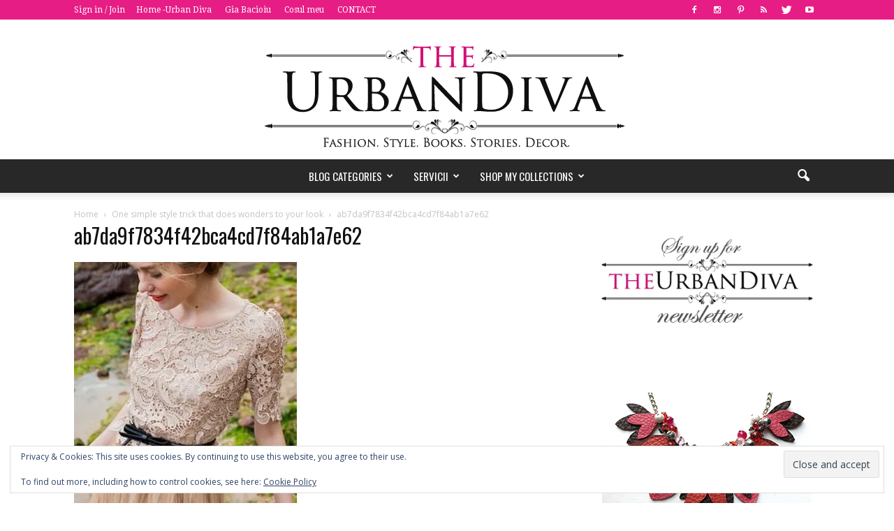

--- FILE ---
content_type: text/html; charset=UTF-8
request_url: https://theurbandiva.com/2015/11/27/one-simple-style-trick-that-does-wonders-to-your-look/ab7da9f7834f42bca4cd7f84ab1a7e62/
body_size: 27821
content:
<!doctype html >
<!--[if IE 8]>    <html class="ie8" lang="en"> <![endif]-->
<!--[if IE 9]>    <html class="ie9" lang="en"> <![endif]-->
<!--[if gt IE 8]><!--> <html lang="en-US"> <!--<![endif]-->
<head>
    <title>ab7da9f7834f42bca4cd7f84ab1a7e62 - the Urban Diva - fashion shop &amp; lifestyle blog by GIA</title>
    <meta charset="UTF-8" />
    <meta name="viewport" content="width=device-width, initial-scale=1.0">
    <link rel="pingback" href="https://theurbandiva.com/xmlrpc.php" />
    <meta name='robots' content='index, follow, max-image-preview:large, max-snippet:-1, max-video-preview:-1' />

<!-- Open Graph Meta Tags generated by MashShare 3.8.7 - https://mashshare.net -->
<meta property="og:type" content="article" /> 
<meta property="og:title" content="ab7da9f7834f42bca4cd7f84ab1a7e62" />
<meta property="og:image" content="https://theurbandiva.com/wp-content/uploads/2015/11/ab7da9f7834f42bca4cd7f84ab1a7e62.jpg" />
<meta property="og:url" content="https://theurbandiva.com/2015/11/27/one-simple-style-trick-that-does-wonders-to-your-look/ab7da9f7834f42bca4cd7f84ab1a7e62/" />
<meta property="og:site_name" content="the Urban Diva - fashion shop &amp; lifestyle blog by GIA" />
<meta property="article:author" content="https://www.facebook.com/gia.bacioiu" />
<meta property="article:published_time" content="2015-11-27T12:57:21+03:00" />
<meta property="article:modified_time" content="2015-11-27T12:57:21+03:00" />
<meta property="og:updated_time" content="2015-11-27T12:57:21+03:00" />
<!-- Open Graph Meta Tags generated by MashShare 3.8.7 - https://www.mashshare.net -->
<!-- Twitter Card generated by MashShare 3.8.7 - https://www.mashshare.net -->
<meta property="og:image:width" content="319" />
<meta property="og:image:height" content="463" />
<meta name="twitter:card" content="summary_large_image">
<meta name="twitter:title" content="ab7da9f7834f42bca4cd7f84ab1a7e62">
<meta name="twitter:description" content="">
<meta name="twitter:image" content="https://theurbandiva.com/wp-content/uploads/2015/11/ab7da9f7834f42bca4cd7f84ab1a7e62.jpg">
<!-- Twitter Card generated by MashShare 3.8.7 - https://www.mashshare.net -->

<meta name="author" content="Gia">
<link rel="icon" type="image/png" href="https://www.theurbandiva.com/wp-content/uploads/2014/09/favicon.jpg"><link rel="apple-touch-icon-precomposed" sizes="76x76" href="https://tud.kpsol.ro/wp-content/uploads/2016/08/UD-bookmark76.png" /><link rel="apple-touch-icon-precomposed" sizes="120x120" href="https://tud.kpsol.ro/wp-content/uploads/2016/08/UD-bookmark120.png" /><link rel="apple-touch-icon-precomposed" sizes="152x152" href="https://tud.kpsol.ro/wp-content/uploads/2016/08/UD-bookmark152.png" /><link rel="apple-touch-icon-precomposed" sizes="114x114" href="https://tud.kpsol.ro/wp-content/uploads/2016/08/UD-bookmark114.png" /><link rel="apple-touch-icon-precomposed" sizes="144x144" href="https://tud.kpsol.ro/wp-content/uploads/2016/08/UD-bookmark144.jpg" /><script>window._wca = window._wca || [];</script>

	<!-- This site is optimized with the Yoast SEO plugin v26.6 - https://yoast.com/wordpress/plugins/seo/ -->
	<link rel="canonical" href="https://www.theurbandiva.com/2015/11/27/one-simple-style-trick-that-does-wonders-to-your-look/ab7da9f7834f42bca4cd7f84ab1a7e62/" />
	<meta property="og:locale" content="en_US" />
	<meta property="og:type" content="article" />
	<meta property="og:title" content="ab7da9f7834f42bca4cd7f84ab1a7e62 - the Urban Diva - fashion shop &amp; lifestyle blog by GIA" />
	<meta property="og:url" content="http://www.theurbandiva.com/2015/11/27/one-simple-style-trick-that-does-wonders-to-your-look/ab7da9f7834f42bca4cd7f84ab1a7e62/" />
	<meta property="og:site_name" content="the Urban Diva - fashion shop &amp; lifestyle blog by GIA" />
	<meta property="article:publisher" content="https://www.facebook.com/urbandivaofficial" />
	<meta property="og:image" content="https://theurbandiva.com/2015/11/27/one-simple-style-trick-that-does-wonders-to-your-look/ab7da9f7834f42bca4cd7f84ab1a7e62" />
	<meta property="og:image:width" content="319" />
	<meta property="og:image:height" content="463" />
	<meta property="og:image:type" content="image/jpeg" />
	<meta name="twitter:card" content="summary_large_image" />
	<meta name="twitter:site" content="@urbandiva_style" />
	<script type="application/ld+json" class="yoast-schema-graph">{"@context":"https://schema.org","@graph":[{"@type":"WebPage","@id":"https://theurbandiva.com/2015/11/27/one-simple-style-trick-that-does-wonders-to-your-look/ab7da9f7834f42bca4cd7f84ab1a7e62/","url":"https://theurbandiva.com/2015/11/27/one-simple-style-trick-that-does-wonders-to-your-look/ab7da9f7834f42bca4cd7f84ab1a7e62/","name":"ab7da9f7834f42bca4cd7f84ab1a7e62 - the Urban Diva - fashion shop &amp; lifestyle blog by GIA","isPartOf":{"@id":"https://theurbandiva.com/#website"},"primaryImageOfPage":{"@id":"https://theurbandiva.com/2015/11/27/one-simple-style-trick-that-does-wonders-to-your-look/ab7da9f7834f42bca4cd7f84ab1a7e62/#primaryimage"},"image":{"@id":"https://theurbandiva.com/2015/11/27/one-simple-style-trick-that-does-wonders-to-your-look/ab7da9f7834f42bca4cd7f84ab1a7e62/#primaryimage"},"thumbnailUrl":"https://i0.wp.com/theurbandiva.com/wp-content/uploads/2015/11/ab7da9f7834f42bca4cd7f84ab1a7e62.jpg?fit=319%2C463&ssl=1","datePublished":"2015-11-27T09:57:21+00:00","breadcrumb":{"@id":"https://theurbandiva.com/2015/11/27/one-simple-style-trick-that-does-wonders-to-your-look/ab7da9f7834f42bca4cd7f84ab1a7e62/#breadcrumb"},"inLanguage":"en-US","potentialAction":[{"@type":"ReadAction","target":["https://theurbandiva.com/2015/11/27/one-simple-style-trick-that-does-wonders-to-your-look/ab7da9f7834f42bca4cd7f84ab1a7e62/"]}]},{"@type":"ImageObject","inLanguage":"en-US","@id":"https://theurbandiva.com/2015/11/27/one-simple-style-trick-that-does-wonders-to-your-look/ab7da9f7834f42bca4cd7f84ab1a7e62/#primaryimage","url":"https://i0.wp.com/theurbandiva.com/wp-content/uploads/2015/11/ab7da9f7834f42bca4cd7f84ab1a7e62.jpg?fit=319%2C463&ssl=1","contentUrl":"https://i0.wp.com/theurbandiva.com/wp-content/uploads/2015/11/ab7da9f7834f42bca4cd7f84ab1a7e62.jpg?fit=319%2C463&ssl=1"},{"@type":"BreadcrumbList","@id":"https://theurbandiva.com/2015/11/27/one-simple-style-trick-that-does-wonders-to-your-look/ab7da9f7834f42bca4cd7f84ab1a7e62/#breadcrumb","itemListElement":[{"@type":"ListItem","position":1,"name":"Home","item":"https://theurbandiva.com/"},{"@type":"ListItem","position":2,"name":"One simple style trick that does wonders to your look","item":"https://theurbandiva.com/2015/11/27/one-simple-style-trick-that-does-wonders-to-your-look/"},{"@type":"ListItem","position":3,"name":"ab7da9f7834f42bca4cd7f84ab1a7e62"}]},{"@type":"WebSite","@id":"https://theurbandiva.com/#website","url":"https://theurbandiva.com/","name":"the Urban Diva - fashion shop &amp; lifestyle blog by GIA","description":"the Urban Diva blog is a source of inspiration when it comes to fashion, style, your body and mind.","potentialAction":[{"@type":"SearchAction","target":{"@type":"EntryPoint","urlTemplate":"https://theurbandiva.com/?s={search_term_string}"},"query-input":{"@type":"PropertyValueSpecification","valueRequired":true,"valueName":"search_term_string"}}],"inLanguage":"en-US"}]}</script>
	<!-- / Yoast SEO plugin. -->


<link rel='dns-prefetch' href='//stats.wp.com' />
<link rel='dns-prefetch' href='//secure.gravatar.com' />
<link rel='dns-prefetch' href='//fonts.googleapis.com' />
<link rel='dns-prefetch' href='//v0.wordpress.com' />
<link rel='dns-prefetch' href='//jetpack.wordpress.com' />
<link rel='dns-prefetch' href='//s0.wp.com' />
<link rel='dns-prefetch' href='//public-api.wordpress.com' />
<link rel='dns-prefetch' href='//0.gravatar.com' />
<link rel='dns-prefetch' href='//1.gravatar.com' />
<link rel='dns-prefetch' href='//2.gravatar.com' />
<link rel='dns-prefetch' href='//widgets.wp.com' />
<link rel='preconnect' href='//i0.wp.com' />
<link rel='preconnect' href='//c0.wp.com' />
<link rel="alternate" type="application/rss+xml" title="the Urban Diva - fashion shop &amp; lifestyle blog by GIA &raquo; Feed" href="https://theurbandiva.com/feed/" />
<link rel="alternate" type="application/rss+xml" title="the Urban Diva - fashion shop &amp; lifestyle blog by GIA &raquo; Comments Feed" href="https://theurbandiva.com/comments/feed/" />
<link rel="alternate" type="application/rss+xml" title="the Urban Diva - fashion shop &amp; lifestyle blog by GIA &raquo; ab7da9f7834f42bca4cd7f84ab1a7e62 Comments Feed" href="https://theurbandiva.com/2015/11/27/one-simple-style-trick-that-does-wonders-to-your-look/ab7da9f7834f42bca4cd7f84ab1a7e62/feed/" />
<link rel="alternate" title="oEmbed (JSON)" type="application/json+oembed" href="https://theurbandiva.com/wp-json/oembed/1.0/embed?url=https%3A%2F%2Ftheurbandiva.com%2F2015%2F11%2F27%2Fone-simple-style-trick-that-does-wonders-to-your-look%2Fab7da9f7834f42bca4cd7f84ab1a7e62%2F" />
<link rel="alternate" title="oEmbed (XML)" type="text/xml+oembed" href="https://theurbandiva.com/wp-json/oembed/1.0/embed?url=https%3A%2F%2Ftheurbandiva.com%2F2015%2F11%2F27%2Fone-simple-style-trick-that-does-wonders-to-your-look%2Fab7da9f7834f42bca4cd7f84ab1a7e62%2F&#038;format=xml" />
		<!-- This site uses the Google Analytics by MonsterInsights plugin v9.11.0 - Using Analytics tracking - https://www.monsterinsights.com/ -->
		<!-- Note: MonsterInsights is not currently configured on this site. The site owner needs to authenticate with Google Analytics in the MonsterInsights settings panel. -->
					<!-- No tracking code set -->
				<!-- / Google Analytics by MonsterInsights -->
		<style id='wp-img-auto-sizes-contain-inline-css' type='text/css'>
img:is([sizes=auto i],[sizes^="auto," i]){contain-intrinsic-size:3000px 1500px}
/*# sourceURL=wp-img-auto-sizes-contain-inline-css */
</style>
<style id='wp-emoji-styles-inline-css' type='text/css'>

	img.wp-smiley, img.emoji {
		display: inline !important;
		border: none !important;
		box-shadow: none !important;
		height: 1em !important;
		width: 1em !important;
		margin: 0 0.07em !important;
		vertical-align: -0.1em !important;
		background: none !important;
		padding: 0 !important;
	}
/*# sourceURL=wp-emoji-styles-inline-css */
</style>
<style id='wp-block-library-inline-css' type='text/css'>
:root{--wp-block-synced-color:#7a00df;--wp-block-synced-color--rgb:122,0,223;--wp-bound-block-color:var(--wp-block-synced-color);--wp-editor-canvas-background:#ddd;--wp-admin-theme-color:#007cba;--wp-admin-theme-color--rgb:0,124,186;--wp-admin-theme-color-darker-10:#006ba1;--wp-admin-theme-color-darker-10--rgb:0,107,160.5;--wp-admin-theme-color-darker-20:#005a87;--wp-admin-theme-color-darker-20--rgb:0,90,135;--wp-admin-border-width-focus:2px}@media (min-resolution:192dpi){:root{--wp-admin-border-width-focus:1.5px}}.wp-element-button{cursor:pointer}:root .has-very-light-gray-background-color{background-color:#eee}:root .has-very-dark-gray-background-color{background-color:#313131}:root .has-very-light-gray-color{color:#eee}:root .has-very-dark-gray-color{color:#313131}:root .has-vivid-green-cyan-to-vivid-cyan-blue-gradient-background{background:linear-gradient(135deg,#00d084,#0693e3)}:root .has-purple-crush-gradient-background{background:linear-gradient(135deg,#34e2e4,#4721fb 50%,#ab1dfe)}:root .has-hazy-dawn-gradient-background{background:linear-gradient(135deg,#faaca8,#dad0ec)}:root .has-subdued-olive-gradient-background{background:linear-gradient(135deg,#fafae1,#67a671)}:root .has-atomic-cream-gradient-background{background:linear-gradient(135deg,#fdd79a,#004a59)}:root .has-nightshade-gradient-background{background:linear-gradient(135deg,#330968,#31cdcf)}:root .has-midnight-gradient-background{background:linear-gradient(135deg,#020381,#2874fc)}:root{--wp--preset--font-size--normal:16px;--wp--preset--font-size--huge:42px}.has-regular-font-size{font-size:1em}.has-larger-font-size{font-size:2.625em}.has-normal-font-size{font-size:var(--wp--preset--font-size--normal)}.has-huge-font-size{font-size:var(--wp--preset--font-size--huge)}.has-text-align-center{text-align:center}.has-text-align-left{text-align:left}.has-text-align-right{text-align:right}.has-fit-text{white-space:nowrap!important}#end-resizable-editor-section{display:none}.aligncenter{clear:both}.items-justified-left{justify-content:flex-start}.items-justified-center{justify-content:center}.items-justified-right{justify-content:flex-end}.items-justified-space-between{justify-content:space-between}.screen-reader-text{border:0;clip-path:inset(50%);height:1px;margin:-1px;overflow:hidden;padding:0;position:absolute;width:1px;word-wrap:normal!important}.screen-reader-text:focus{background-color:#ddd;clip-path:none;color:#444;display:block;font-size:1em;height:auto;left:5px;line-height:normal;padding:15px 23px 14px;text-decoration:none;top:5px;width:auto;z-index:100000}html :where(.has-border-color){border-style:solid}html :where([style*=border-top-color]){border-top-style:solid}html :where([style*=border-right-color]){border-right-style:solid}html :where([style*=border-bottom-color]){border-bottom-style:solid}html :where([style*=border-left-color]){border-left-style:solid}html :where([style*=border-width]){border-style:solid}html :where([style*=border-top-width]){border-top-style:solid}html :where([style*=border-right-width]){border-right-style:solid}html :where([style*=border-bottom-width]){border-bottom-style:solid}html :where([style*=border-left-width]){border-left-style:solid}html :where(img[class*=wp-image-]){height:auto;max-width:100%}:where(figure){margin:0 0 1em}html :where(.is-position-sticky){--wp-admin--admin-bar--position-offset:var(--wp-admin--admin-bar--height,0px)}@media screen and (max-width:600px){html :where(.is-position-sticky){--wp-admin--admin-bar--position-offset:0px}}

/*# sourceURL=wp-block-library-inline-css */
</style><style id='global-styles-inline-css' type='text/css'>
:root{--wp--preset--aspect-ratio--square: 1;--wp--preset--aspect-ratio--4-3: 4/3;--wp--preset--aspect-ratio--3-4: 3/4;--wp--preset--aspect-ratio--3-2: 3/2;--wp--preset--aspect-ratio--2-3: 2/3;--wp--preset--aspect-ratio--16-9: 16/9;--wp--preset--aspect-ratio--9-16: 9/16;--wp--preset--color--black: #000000;--wp--preset--color--cyan-bluish-gray: #abb8c3;--wp--preset--color--white: #ffffff;--wp--preset--color--pale-pink: #f78da7;--wp--preset--color--vivid-red: #cf2e2e;--wp--preset--color--luminous-vivid-orange: #ff6900;--wp--preset--color--luminous-vivid-amber: #fcb900;--wp--preset--color--light-green-cyan: #7bdcb5;--wp--preset--color--vivid-green-cyan: #00d084;--wp--preset--color--pale-cyan-blue: #8ed1fc;--wp--preset--color--vivid-cyan-blue: #0693e3;--wp--preset--color--vivid-purple: #9b51e0;--wp--preset--gradient--vivid-cyan-blue-to-vivid-purple: linear-gradient(135deg,rgb(6,147,227) 0%,rgb(155,81,224) 100%);--wp--preset--gradient--light-green-cyan-to-vivid-green-cyan: linear-gradient(135deg,rgb(122,220,180) 0%,rgb(0,208,130) 100%);--wp--preset--gradient--luminous-vivid-amber-to-luminous-vivid-orange: linear-gradient(135deg,rgb(252,185,0) 0%,rgb(255,105,0) 100%);--wp--preset--gradient--luminous-vivid-orange-to-vivid-red: linear-gradient(135deg,rgb(255,105,0) 0%,rgb(207,46,46) 100%);--wp--preset--gradient--very-light-gray-to-cyan-bluish-gray: linear-gradient(135deg,rgb(238,238,238) 0%,rgb(169,184,195) 100%);--wp--preset--gradient--cool-to-warm-spectrum: linear-gradient(135deg,rgb(74,234,220) 0%,rgb(151,120,209) 20%,rgb(207,42,186) 40%,rgb(238,44,130) 60%,rgb(251,105,98) 80%,rgb(254,248,76) 100%);--wp--preset--gradient--blush-light-purple: linear-gradient(135deg,rgb(255,206,236) 0%,rgb(152,150,240) 100%);--wp--preset--gradient--blush-bordeaux: linear-gradient(135deg,rgb(254,205,165) 0%,rgb(254,45,45) 50%,rgb(107,0,62) 100%);--wp--preset--gradient--luminous-dusk: linear-gradient(135deg,rgb(255,203,112) 0%,rgb(199,81,192) 50%,rgb(65,88,208) 100%);--wp--preset--gradient--pale-ocean: linear-gradient(135deg,rgb(255,245,203) 0%,rgb(182,227,212) 50%,rgb(51,167,181) 100%);--wp--preset--gradient--electric-grass: linear-gradient(135deg,rgb(202,248,128) 0%,rgb(113,206,126) 100%);--wp--preset--gradient--midnight: linear-gradient(135deg,rgb(2,3,129) 0%,rgb(40,116,252) 100%);--wp--preset--font-size--small: 13px;--wp--preset--font-size--medium: 20px;--wp--preset--font-size--large: 36px;--wp--preset--font-size--x-large: 42px;--wp--preset--spacing--20: 0.44rem;--wp--preset--spacing--30: 0.67rem;--wp--preset--spacing--40: 1rem;--wp--preset--spacing--50: 1.5rem;--wp--preset--spacing--60: 2.25rem;--wp--preset--spacing--70: 3.38rem;--wp--preset--spacing--80: 5.06rem;--wp--preset--shadow--natural: 6px 6px 9px rgba(0, 0, 0, 0.2);--wp--preset--shadow--deep: 12px 12px 50px rgba(0, 0, 0, 0.4);--wp--preset--shadow--sharp: 6px 6px 0px rgba(0, 0, 0, 0.2);--wp--preset--shadow--outlined: 6px 6px 0px -3px rgb(255, 255, 255), 6px 6px rgb(0, 0, 0);--wp--preset--shadow--crisp: 6px 6px 0px rgb(0, 0, 0);}:where(.is-layout-flex){gap: 0.5em;}:where(.is-layout-grid){gap: 0.5em;}body .is-layout-flex{display: flex;}.is-layout-flex{flex-wrap: wrap;align-items: center;}.is-layout-flex > :is(*, div){margin: 0;}body .is-layout-grid{display: grid;}.is-layout-grid > :is(*, div){margin: 0;}:where(.wp-block-columns.is-layout-flex){gap: 2em;}:where(.wp-block-columns.is-layout-grid){gap: 2em;}:where(.wp-block-post-template.is-layout-flex){gap: 1.25em;}:where(.wp-block-post-template.is-layout-grid){gap: 1.25em;}.has-black-color{color: var(--wp--preset--color--black) !important;}.has-cyan-bluish-gray-color{color: var(--wp--preset--color--cyan-bluish-gray) !important;}.has-white-color{color: var(--wp--preset--color--white) !important;}.has-pale-pink-color{color: var(--wp--preset--color--pale-pink) !important;}.has-vivid-red-color{color: var(--wp--preset--color--vivid-red) !important;}.has-luminous-vivid-orange-color{color: var(--wp--preset--color--luminous-vivid-orange) !important;}.has-luminous-vivid-amber-color{color: var(--wp--preset--color--luminous-vivid-amber) !important;}.has-light-green-cyan-color{color: var(--wp--preset--color--light-green-cyan) !important;}.has-vivid-green-cyan-color{color: var(--wp--preset--color--vivid-green-cyan) !important;}.has-pale-cyan-blue-color{color: var(--wp--preset--color--pale-cyan-blue) !important;}.has-vivid-cyan-blue-color{color: var(--wp--preset--color--vivid-cyan-blue) !important;}.has-vivid-purple-color{color: var(--wp--preset--color--vivid-purple) !important;}.has-black-background-color{background-color: var(--wp--preset--color--black) !important;}.has-cyan-bluish-gray-background-color{background-color: var(--wp--preset--color--cyan-bluish-gray) !important;}.has-white-background-color{background-color: var(--wp--preset--color--white) !important;}.has-pale-pink-background-color{background-color: var(--wp--preset--color--pale-pink) !important;}.has-vivid-red-background-color{background-color: var(--wp--preset--color--vivid-red) !important;}.has-luminous-vivid-orange-background-color{background-color: var(--wp--preset--color--luminous-vivid-orange) !important;}.has-luminous-vivid-amber-background-color{background-color: var(--wp--preset--color--luminous-vivid-amber) !important;}.has-light-green-cyan-background-color{background-color: var(--wp--preset--color--light-green-cyan) !important;}.has-vivid-green-cyan-background-color{background-color: var(--wp--preset--color--vivid-green-cyan) !important;}.has-pale-cyan-blue-background-color{background-color: var(--wp--preset--color--pale-cyan-blue) !important;}.has-vivid-cyan-blue-background-color{background-color: var(--wp--preset--color--vivid-cyan-blue) !important;}.has-vivid-purple-background-color{background-color: var(--wp--preset--color--vivid-purple) !important;}.has-black-border-color{border-color: var(--wp--preset--color--black) !important;}.has-cyan-bluish-gray-border-color{border-color: var(--wp--preset--color--cyan-bluish-gray) !important;}.has-white-border-color{border-color: var(--wp--preset--color--white) !important;}.has-pale-pink-border-color{border-color: var(--wp--preset--color--pale-pink) !important;}.has-vivid-red-border-color{border-color: var(--wp--preset--color--vivid-red) !important;}.has-luminous-vivid-orange-border-color{border-color: var(--wp--preset--color--luminous-vivid-orange) !important;}.has-luminous-vivid-amber-border-color{border-color: var(--wp--preset--color--luminous-vivid-amber) !important;}.has-light-green-cyan-border-color{border-color: var(--wp--preset--color--light-green-cyan) !important;}.has-vivid-green-cyan-border-color{border-color: var(--wp--preset--color--vivid-green-cyan) !important;}.has-pale-cyan-blue-border-color{border-color: var(--wp--preset--color--pale-cyan-blue) !important;}.has-vivid-cyan-blue-border-color{border-color: var(--wp--preset--color--vivid-cyan-blue) !important;}.has-vivid-purple-border-color{border-color: var(--wp--preset--color--vivid-purple) !important;}.has-vivid-cyan-blue-to-vivid-purple-gradient-background{background: var(--wp--preset--gradient--vivid-cyan-blue-to-vivid-purple) !important;}.has-light-green-cyan-to-vivid-green-cyan-gradient-background{background: var(--wp--preset--gradient--light-green-cyan-to-vivid-green-cyan) !important;}.has-luminous-vivid-amber-to-luminous-vivid-orange-gradient-background{background: var(--wp--preset--gradient--luminous-vivid-amber-to-luminous-vivid-orange) !important;}.has-luminous-vivid-orange-to-vivid-red-gradient-background{background: var(--wp--preset--gradient--luminous-vivid-orange-to-vivid-red) !important;}.has-very-light-gray-to-cyan-bluish-gray-gradient-background{background: var(--wp--preset--gradient--very-light-gray-to-cyan-bluish-gray) !important;}.has-cool-to-warm-spectrum-gradient-background{background: var(--wp--preset--gradient--cool-to-warm-spectrum) !important;}.has-blush-light-purple-gradient-background{background: var(--wp--preset--gradient--blush-light-purple) !important;}.has-blush-bordeaux-gradient-background{background: var(--wp--preset--gradient--blush-bordeaux) !important;}.has-luminous-dusk-gradient-background{background: var(--wp--preset--gradient--luminous-dusk) !important;}.has-pale-ocean-gradient-background{background: var(--wp--preset--gradient--pale-ocean) !important;}.has-electric-grass-gradient-background{background: var(--wp--preset--gradient--electric-grass) !important;}.has-midnight-gradient-background{background: var(--wp--preset--gradient--midnight) !important;}.has-small-font-size{font-size: var(--wp--preset--font-size--small) !important;}.has-medium-font-size{font-size: var(--wp--preset--font-size--medium) !important;}.has-large-font-size{font-size: var(--wp--preset--font-size--large) !important;}.has-x-large-font-size{font-size: var(--wp--preset--font-size--x-large) !important;}
/*# sourceURL=global-styles-inline-css */
</style>

<style id='classic-theme-styles-inline-css' type='text/css'>
/*! This file is auto-generated */
.wp-block-button__link{color:#fff;background-color:#32373c;border-radius:9999px;box-shadow:none;text-decoration:none;padding:calc(.667em + 2px) calc(1.333em + 2px);font-size:1.125em}.wp-block-file__button{background:#32373c;color:#fff;text-decoration:none}
/*# sourceURL=/wp-includes/css/classic-themes.min.css */
</style>
<link rel='stylesheet' id='contact-form-7-css' href='https://theurbandiva.com/wp-content/plugins/contact-form-7/includes/css/styles.css?ver=6.1.4' type='text/css' media='all' />
<link rel='stylesheet' id='mashsb-styles-css' href='https://theurbandiva.com/wp-content/plugins/mashsharer/assets/css/mashsb.min.css?ver=3.8.7' type='text/css' media='all' />
<style id='mashsb-styles-inline-css' type='text/css'>
.mashsb-count {color:#cccccc;}
        [class^="mashicon-"], .onoffswitch-label, .onoffswitch2-label, .onoffswitch {
            border-radius: 8px;
        }[class^="mashicon-"] .text, [class*=" mashicon-"] .text{
    text-indent: -9999px !important;
    line-height: 0px;
    display: block;
    } 
    [class^="mashicon-"] .text:after, [class*=" mashicon-"] .text:after {
        content: "" !important;
        text-indent: 0;
        font-size:13px;
        display: block !important;
    }
    [class^="mashicon-"], [class*=" mashicon-"] {
        width:25%;
        text-align: center !important;
    }
    [class^="mashicon-"] .icon:before, [class*=" mashicon-"] .icon:before {
        float:none;
        margin-right: 0;
    }
    .mashsb-buttons a{
       margin-right: 3px;
       margin-bottom:3px;
       min-width: 0;
       width: 41px;
    }
    .onoffswitch, 
    .onoffswitch-inner:before, 
    .onoffswitch-inner:after 
    .onoffswitch2,
    .onoffswitch2-inner:before, 
    .onoffswitch2-inner:after  {
        margin-right: 0px;
        width: 41px;
        line-height: 41px;
    }
/*# sourceURL=mashsb-styles-inline-css */
</style>
<link rel='stylesheet' id='rs-plugin-settings-css' href='https://theurbandiva.com/wp-content/plugins/revslider/public/assets/css/settings.css?ver=5.2.5.1' type='text/css' media='all' />
<style id='rs-plugin-settings-inline-css' type='text/css'>
.tp-caption a{color:#ff7302;text-shadow:none;-webkit-transition:all 0.2s ease-out;-moz-transition:all 0.2s ease-out;-o-transition:all 0.2s ease-out;-ms-transition:all 0.2s ease-out}.tp-caption a:hover{color:#ffa902}.tp-caption a{color:#ff7302;text-shadow:none;-webkit-transition:all 0.2s ease-out;-moz-transition:all 0.2s ease-out;-o-transition:all 0.2s ease-out;-ms-transition:all 0.2s ease-out}.tp-caption a:hover{color:#ffa902}
/*# sourceURL=rs-plugin-settings-inline-css */
</style>
<link rel='stylesheet' id='woocommerce-layout-css' href='https://c0.wp.com/p/woocommerce/10.4.3/assets/css/woocommerce-layout.css' type='text/css' media='all' />
<style id='woocommerce-layout-inline-css' type='text/css'>

	.infinite-scroll .woocommerce-pagination {
		display: none;
	}
/*# sourceURL=woocommerce-layout-inline-css */
</style>
<link rel='stylesheet' id='woocommerce-smallscreen-css' href='https://c0.wp.com/p/woocommerce/10.4.3/assets/css/woocommerce-smallscreen.css' type='text/css' media='only screen and (max-width: 768px)' />
<link rel='stylesheet' id='woocommerce-general-css' href='https://c0.wp.com/p/woocommerce/10.4.3/assets/css/woocommerce.css' type='text/css' media='all' />
<style id='woocommerce-inline-inline-css' type='text/css'>
.woocommerce form .form-row .required { visibility: visible; }
/*# sourceURL=woocommerce-inline-inline-css */
</style>
<link rel='stylesheet' id='google_font_open_sans-css' href='https://fonts.googleapis.com/css?family=Open+Sans%3A300italic%2C400italic%2C600italic%2C400%2C600%2C700&#038;ver=6.9' type='text/css' media='all' />
<link rel='stylesheet' id='google_font_roboto-css' href='https://fonts.googleapis.com/css?family=Roboto%3A500%2C400italic%2C700%2C900%2C500italic%2C400%2C300&#038;ver=6.9' type='text/css' media='all' />
<link rel='stylesheet' id='google-fonts-style-css' href='https://fonts.googleapis.com/css?family=Droid+Serif%3A400%2C700%7COswald%3A400%2C700&#038;ver=6.9' type='text/css' media='all' />
<link rel='stylesheet' id='jetpack_likes-css' href='https://c0.wp.com/p/jetpack/15.3.1/modules/likes/style.css' type='text/css' media='all' />
<style id='jetpack_facebook_likebox-inline-css' type='text/css'>
.widget_facebook_likebox {
	overflow: hidden;
}

/*# sourceURL=https://theurbandiva.com/wp-content/plugins/jetpack/modules/widgets/facebook-likebox/style.css */
</style>
<link rel='stylesheet' id='js_composer_front-css' href='https://theurbandiva.com/wp-content/plugins/js_composer/assets/css/js_composer.min.css?ver=4.11.2' type='text/css' media='all' />
<link rel='stylesheet' id='td-theme-css' href='https://theurbandiva.com/wp-content/themes/Newspaper/style.css?ver=7.1.1' type='text/css' media='all' />
<link rel='stylesheet' id='td-theme-woo-css' href='https://theurbandiva.com/wp-content/themes/Newspaper/style-woocommerce.css?ver=7.1.1' type='text/css' media='all' />
<script type="text/javascript" src="https://c0.wp.com/c/6.9/wp-includes/js/jquery/jquery.min.js" id="jquery-core-js"></script>
<script type="text/javascript" src="https://c0.wp.com/c/6.9/wp-includes/js/jquery/jquery-migrate.min.js" id="jquery-migrate-js"></script>
<script type="text/javascript" id="mashsb-js-extra">
/* <![CDATA[ */
var mashsb = {"shares":"0","round_shares":"","animate_shares":"0","dynamic_buttons":"0","share_url":"https://theurbandiva.com/2015/11/27/one-simple-style-trick-that-does-wonders-to-your-look/ab7da9f7834f42bca4cd7f84ab1a7e62/","title":"ab7da9f7834f42bca4cd7f84ab1a7e62","image":null,"desc":"","hashtag":"","subscribe":"link","subscribe_url":"http://theurbandiva.us9.list-manage1.com/subscribe?u=2beebe69172a3b0aa5f079100&id=9d54be79db","activestatus":"1","singular":"1","twitter_popup":"1","refresh":"0","nonce":"c427ccfa80","postid":"4507","servertime":"1766760597","ajaxurl":"https://theurbandiva.com/wp-admin/admin-ajax.php"};
//# sourceURL=mashsb-js-extra
/* ]]> */
</script>
<script type="text/javascript" src="https://theurbandiva.com/wp-content/plugins/mashsharer/assets/js/mashsb.min.js?ver=3.8.7" id="mashsb-js"></script>
<script type="text/javascript" src="https://theurbandiva.com/wp-content/plugins/revslider/public/assets/js/jquery.themepunch.tools.min.js?ver=5.2.5.1" id="tp-tools-js"></script>
<script type="text/javascript" src="https://theurbandiva.com/wp-content/plugins/revslider/public/assets/js/jquery.themepunch.revolution.min.js?ver=5.2.5.1" id="revmin-js"></script>
<script type="text/javascript" src="https://c0.wp.com/p/woocommerce/10.4.3/assets/js/jquery-blockui/jquery.blockUI.min.js" id="wc-jquery-blockui-js" data-wp-strategy="defer"></script>
<script type="text/javascript" id="wc-add-to-cart-js-extra">
/* <![CDATA[ */
var wc_add_to_cart_params = {"ajax_url":"/wp-admin/admin-ajax.php","wc_ajax_url":"/?wc-ajax=%%endpoint%%","i18n_view_cart":"View cart","cart_url":"https://theurbandiva.com/cart/","is_cart":"","cart_redirect_after_add":"no"};
//# sourceURL=wc-add-to-cart-js-extra
/* ]]> */
</script>
<script type="text/javascript" src="https://c0.wp.com/p/woocommerce/10.4.3/assets/js/frontend/add-to-cart.min.js" id="wc-add-to-cart-js" data-wp-strategy="defer"></script>
<script type="text/javascript" src="https://c0.wp.com/p/woocommerce/10.4.3/assets/js/js-cookie/js.cookie.min.js" id="wc-js-cookie-js" defer="defer" data-wp-strategy="defer"></script>
<script type="text/javascript" id="woocommerce-js-extra">
/* <![CDATA[ */
var woocommerce_params = {"ajax_url":"/wp-admin/admin-ajax.php","wc_ajax_url":"/?wc-ajax=%%endpoint%%","i18n_password_show":"Show password","i18n_password_hide":"Hide password"};
//# sourceURL=woocommerce-js-extra
/* ]]> */
</script>
<script type="text/javascript" src="https://c0.wp.com/p/woocommerce/10.4.3/assets/js/frontend/woocommerce.min.js" id="woocommerce-js" defer="defer" data-wp-strategy="defer"></script>
<script type="text/javascript" src="https://theurbandiva.com/wp-content/plugins/js_composer/assets/js/vendors/woocommerce-add-to-cart.js?ver=4.11.2" id="vc_woocommerce-add-to-cart-js-js"></script>
<script type="text/javascript" src="https://stats.wp.com/s-202552.js" id="woocommerce-analytics-js" defer="defer" data-wp-strategy="defer"></script>
<link rel="https://api.w.org/" href="https://theurbandiva.com/wp-json/" /><link rel="alternate" title="JSON" type="application/json" href="https://theurbandiva.com/wp-json/wp/v2/media/4507" /><link rel="EditURI" type="application/rsd+xml" title="RSD" href="https://theurbandiva.com/xmlrpc.php?rsd" />
<link rel='shortlink' href='https://wp.me/a88pww-1aH' />
<meta property="fb:app_id" content=""><meta property="fb:admins" content="">            <div id="fb-root"></div>
            <script>(function (d, s, id) {
                    var js, fjs = d.getElementsByTagName(s)[0];
                    if (d.getElementById(id))
                        return;
                    js = d.createElement(s);
                    js.id = id;
                    js.src = "//connect.facebook.net/en_US/sdk.js#xfbml=1&version=v2.0";
                    fjs.parentNode.insertBefore(js, fjs);
                }(document, 'script', 'facebook-jssdk'));</script>
            	<style>img#wpstats{display:none}</style>
		<!--[if lt IE 9]><script src="https://html5shim.googlecode.com/svn/trunk/html5.js"></script><![endif]-->
    	<noscript><style>.woocommerce-product-gallery{ opacity: 1 !important; }</style></noscript>
	<meta name="generator" content="Powered by Visual Composer - drag and drop page builder for WordPress."/>
<!--[if lte IE 9]><link rel="stylesheet" type="text/css" href="https://theurbandiva.com/wp-content/plugins/js_composer/assets/css/vc_lte_ie9.min.css" media="screen"><![endif]--><!--[if IE  8]><link rel="stylesheet" type="text/css" href="https://theurbandiva.com/wp-content/plugins/js_composer/assets/css/vc-ie8.min.css" media="screen"><![endif]-->			<script  type="text/javascript">
				!function(f,b,e,v,n,t,s){if(f.fbq)return;n=f.fbq=function(){n.callMethod?
					n.callMethod.apply(n,arguments):n.queue.push(arguments)};if(!f._fbq)f._fbq=n;
					n.push=n;n.loaded=!0;n.version='2.0';n.queue=[];t=b.createElement(e);t.async=!0;
					t.src=v;s=b.getElementsByTagName(e)[0];s.parentNode.insertBefore(t,s)}(window,
					document,'script','https://connect.facebook.net/en_US/fbevents.js');
			</script>
			<!-- WooCommerce Facebook Integration Begin -->
			<script  type="text/javascript">

				fbq('init', '975653325866698', {}, {
    "agent": "woocommerce_0-10.4.3-3.5.15"
});

				document.addEventListener( 'DOMContentLoaded', function() {
					// Insert placeholder for events injected when a product is added to the cart through AJAX.
					document.body.insertAdjacentHTML( 'beforeend', '<div class=\"wc-facebook-pixel-event-placeholder\"></div>' );
				}, false );

			</script>
			<!-- WooCommerce Facebook Integration End -->
			<meta name="generator" content="Powered by Slider Revolution 5.2.5.1 - responsive, Mobile-Friendly Slider Plugin for WordPress with comfortable drag and drop interface." />

<!-- JS generated by theme -->

<script>
    
    

	    var tdBlocksArray = []; //here we store all the items for the current page

	    //td_block class - each ajax block uses a object of this class for requests
	    function tdBlock() {
		    this.id = '';
		    this.block_type = 1; //block type id (1-234 etc)
		    this.atts = '';
		    this.td_column_number = '';
		    this.td_current_page = 1; //
		    this.post_count = 0; //from wp
		    this.found_posts = 0; //from wp
		    this.max_num_pages = 0; //from wp
		    this.td_filter_value = ''; //current live filter value
		    this.is_ajax_running = false;
		    this.td_user_action = ''; // load more or infinite loader (used by the animation)
		    this.header_color = '';
		    this.ajax_pagination_infinite_stop = ''; //show load more at page x
	    }


        // td_js_generator - mini detector
        (function(){
            var htmlTag = document.getElementsByTagName("html")[0];

            if ( navigator.userAgent.indexOf("MSIE 10.0") > -1 ) {
                htmlTag.className += ' ie10';
            }

            if ( !!navigator.userAgent.match(/Trident.*rv\:11\./) ) {
                htmlTag.className += ' ie11';
            }

            if ( /(iPad|iPhone|iPod)/g.test(navigator.userAgent) ) {
                htmlTag.className += ' td-md-is-ios';
            }

            var user_agent = navigator.userAgent.toLowerCase();
            if ( user_agent.indexOf("android") > -1 ) {
                htmlTag.className += ' td-md-is-android';
            }

            if ( -1 !== navigator.userAgent.indexOf('Mac OS X')  ) {
                htmlTag.className += ' td-md-is-os-x';
            }

            if ( /chrom(e|ium)/.test(navigator.userAgent.toLowerCase()) ) {
               htmlTag.className += ' td-md-is-chrome';
            }

            if ( -1 !== navigator.userAgent.indexOf('Firefox') ) {
                htmlTag.className += ' td-md-is-firefox';
            }

            if ( -1 !== navigator.userAgent.indexOf('Safari') && -1 === navigator.userAgent.indexOf('Chrome') ) {
                htmlTag.className += ' td-md-is-safari';
            }

        })();




        var tdLocalCache = {};

        ( function () {
            "use strict";

            tdLocalCache = {
                data: {},
                remove: function (resource_id) {
                    delete tdLocalCache.data[resource_id];
                },
                exist: function (resource_id) {
                    return tdLocalCache.data.hasOwnProperty(resource_id) && tdLocalCache.data[resource_id] !== null;
                },
                get: function (resource_id) {
                    return tdLocalCache.data[resource_id];
                },
                set: function (resource_id, cachedData) {
                    tdLocalCache.remove(resource_id);
                    tdLocalCache.data[resource_id] = cachedData;
                }
            };
        })();

    
    
var tds_login_sing_in_widget="show";
var td_viewport_interval_list=[{"limitBottom":767,"sidebarWidth":228},{"limitBottom":1018,"sidebarWidth":300},{"limitBottom":1140,"sidebarWidth":324}];
var td_animation_stack_effect="type0";
var tds_animation_stack=true;
var td_animation_stack_specific_selectors=".entry-thumb, img";
var td_animation_stack_general_selectors=".td-animation-stack img, .post img";
var tds_general_modal_image="yes";
var td_ajax_url="https:\/\/theurbandiva.com\/wp-admin\/admin-ajax.php?td_theme_name=Newspaper&v=7.1.1";
var td_get_template_directory_uri="https:\/\/theurbandiva.com\/wp-content\/themes\/Newspaper";
var tds_snap_menu="";
var tds_logo_on_sticky="";
var tds_header_style="10";
var td_please_wait="Please wait...";
var td_email_user_pass_incorrect="User or password incorrect!";
var td_email_user_incorrect="Email or username incorrect!";
var td_email_incorrect="Email incorrect!";
var tds_more_articles_on_post_enable="show";
var tds_more_articles_on_post_time_to_wait="";
var tds_more_articles_on_post_pages_distance_from_top=600;
var tds_theme_color_site_wide="#e71d86";
var tds_smart_sidebar="";
var tdThemeName="Newspaper";
var td_magnific_popup_translation_tPrev="Previous (Left arrow key)";
var td_magnific_popup_translation_tNext="Next (Right arrow key)";
var td_magnific_popup_translation_tCounter="%curr% of %total%";
var td_magnific_popup_translation_ajax_tError="The content from %url% could not be loaded.";
var td_magnific_popup_translation_image_tError="The image #%curr% could not be loaded.";
var td_ad_background_click_link="";
var td_ad_background_click_target="";
</script>


<!-- Header style compiled by theme -->

<style>
    
.td-header-wrap .black-menu .sf-menu > .current-menu-item > a,
    .td-header-wrap .black-menu .sf-menu > .current-menu-ancestor > a,
    .td-header-wrap .black-menu .sf-menu > .current-category-ancestor > a,
    .td-header-wrap .black-menu .sf-menu > li > a:hover,
    .td-header-wrap .black-menu .sf-menu > .sfHover > a,
    .td-header-style-12 .td-header-menu-wrap-full,
    .sf-menu > .current-menu-item > a:after,
    .sf-menu > .current-menu-ancestor > a:after,
    .sf-menu > .current-category-ancestor > a:after,
    .sf-menu > li:hover > a:after,
    .sf-menu > .sfHover > a:after,
    .sf-menu ul .td-menu-item > a:hover,
    .sf-menu ul .sfHover > a,
    .sf-menu ul .current-menu-ancestor > a,
    .sf-menu ul .current-category-ancestor > a,
    .sf-menu ul .current-menu-item > a,
    .td-header-style-12 .td-affix,
    .header-search-wrap .td-drop-down-search:after,
    .header-search-wrap .td-drop-down-search .btn:hover,
    input[type=submit]:hover,
    .td-read-more a,
    .td-post-category:hover,
    .td-grid-style-1.td-hover-1 .td-big-grid-post:hover .td-post-category,
    .td-grid-style-5.td-hover-1 .td-big-grid-post:hover .td-post-category,
    .td_top_authors .td-active .td-author-post-count,
    .td_top_authors .td-active .td-author-comments-count,
    .td_top_authors .td_mod_wrap:hover .td-author-post-count,
    .td_top_authors .td_mod_wrap:hover .td-author-comments-count,
    .td-404-sub-sub-title a:hover,
    .td-search-form-widget .wpb_button:hover,
    .td-rating-bar-wrap div,
    .td_category_template_3 .td-current-sub-category,
    .mfp-content .td-login-wrap .btn,
    .mfp-content .td_display_err,
    .mfp-content .td_display_msg_ok,
    .dropcap,
    .td_wrapper_video_playlist .td_video_controls_playlist_wrapper,
    .wpb_default,
    .wpb_default:hover,
    .td-left-smart-list:hover,
    .td-right-smart-list:hover,
    .woocommerce-checkout .woocommerce input.button:hover,
    .woocommerce-page .woocommerce a.button:hover,
    .woocommerce-account div.woocommerce .button:hover,
    #bbpress-forums button:hover,
    .bbp_widget_login .button:hover,
    .td-footer-wrapper .td-post-category,
    .td-footer-wrapper .widget_product_search input[type="submit"]:hover,
    .woocommerce .product a.button:hover,
    .woocommerce .product #respond input#submit:hover,
    .woocommerce .checkout input#place_order:hover,
    .woocommerce .woocommerce.widget .button:hover,
    .single-product .product .summary .cart .button:hover,
    .woocommerce-cart .woocommerce table.cart .button:hover,
    .woocommerce-cart .woocommerce .shipping-calculator-form .button:hover,
    .td-next-prev-wrap a:hover,
    .td-load-more-wrap a:hover,
    .td-post-small-box a:hover,
    .page-nav .current,
    .page-nav:first-child > div,
    .td_category_template_8 .td-category-header .td-category a.td-current-sub-category,
    .td_category_template_4 .td-category-siblings .td-category a:hover,
    #bbpress-forums .bbp-pagination .current,
    #bbpress-forums #bbp-single-user-details #bbp-user-navigation li.current a,
    .td-theme-slider:hover .slide-meta-cat a,
    a.vc_btn-black:hover,
    .td-trending-now-wrapper:hover .td-trending-now-title,
    .td-scroll-up,
    .td-smart-list-button:hover,
    .td-weather-information:before,
    .td-weather-week:before,
    .td_block_exchange .td-exchange-header:before,
    .td_block_big_grid_9.td-grid-style-1 .td-post-category,
    .td_block_big_grid_9.td-grid-style-5 .td-post-category,
    .td-grid-style-6.td-hover-1 .td-module-thumb:after {
        background-color: #e71d86;
    }

    .woocommerce .woocommerce-message .button:hover,
    .woocommerce .woocommerce-error .button:hover,
    .woocommerce .woocommerce-info .button:hover {
        background-color: #e71d86 !important;
    }

    .woocommerce .product .onsale,
    .woocommerce.widget .ui-slider .ui-slider-handle {
        background: none #e71d86;
    }

    .woocommerce.widget.widget_layered_nav_filters ul li a {
        background: none repeat scroll 0 0 #e71d86 !important;
    }

    a,
    cite a:hover,
    .td_mega_menu_sub_cats .cur-sub-cat,
    .td-mega-span h3 a:hover,
    .td_mod_mega_menu:hover .entry-title a,
    .header-search-wrap .result-msg a:hover,
    .top-header-menu li a:hover,
    .top-header-menu .current-menu-item > a,
    .top-header-menu .current-menu-ancestor > a,
    .top-header-menu .current-category-ancestor > a,
    .td-social-icon-wrap > a:hover,
    .td-header-sp-top-widget .td-social-icon-wrap a:hover,
    .td-page-content blockquote p,
    .td-post-content blockquote p,
    .mce-content-body blockquote p,
    .comment-content blockquote p,
    .wpb_text_column blockquote p,
    .td_block_text_with_title blockquote p,
    .td_module_wrap:hover .entry-title a,
    .td-subcat-filter .td-subcat-list a:hover,
    .td-subcat-filter .td-subcat-dropdown a:hover,
    .td_quote_on_blocks,
    .dropcap2,
    .dropcap3,
    .td_top_authors .td-active .td-authors-name a,
    .td_top_authors .td_mod_wrap:hover .td-authors-name a,
    .td-post-next-prev-content a:hover,
    .author-box-wrap .td-author-social a:hover,
    .td-author-name a:hover,
    .td-author-url a:hover,
    .td_mod_related_posts:hover h3 > a,
    .td-post-template-11 .td-related-title .td-related-left:hover,
    .td-post-template-11 .td-related-title .td-related-right:hover,
    .td-post-template-11 .td-related-title .td-cur-simple-item,
    .td-post-template-11 .td_block_related_posts .td-next-prev-wrap a:hover,
    .comment-reply-link:hover,
    .logged-in-as a:hover,
    #cancel-comment-reply-link:hover,
    .td-search-query,
    .td-category-header .td-pulldown-category-filter-link:hover,
    .td-category-siblings .td-subcat-dropdown a:hover,
    .td-category-siblings .td-subcat-dropdown a.td-current-sub-category,
    .mfp-content .td-login-wrap .td-login-info-text a:hover,
    .widget a:hover,
    .widget_calendar tfoot a:hover,
    .woocommerce a.added_to_cart:hover,
    #bbpress-forums li.bbp-header .bbp-reply-content span a:hover,
    #bbpress-forums .bbp-forum-freshness a:hover,
    #bbpress-forums .bbp-topic-freshness a:hover,
    #bbpress-forums .bbp-forums-list li a:hover,
    #bbpress-forums .bbp-forum-title:hover,
    #bbpress-forums .bbp-topic-permalink:hover,
    #bbpress-forums .bbp-topic-started-by a:hover,
    #bbpress-forums .bbp-topic-started-in a:hover,
    #bbpress-forums .bbp-body .super-sticky li.bbp-topic-title .bbp-topic-permalink,
    #bbpress-forums .bbp-body .sticky li.bbp-topic-title .bbp-topic-permalink,
    .widget_display_replies .bbp-author-name,
    .widget_display_topics .bbp-author-name,
    .footer-text-wrap .footer-email-wrap a,
    .td-subfooter-menu li a:hover,
    .footer-social-wrap a:hover,
    a.vc_btn-black:hover,
    .td-smart-list-dropdown-wrap .td-smart-list-button:hover,
    .td_module_17 .td-read-more a:hover,
    .td_module_18 .td-read-more a:hover,
    .td_module_19 .td-post-author-name a:hover,
    .td-instagram-user a {
        color: #e71d86;
    }

    .mfp-content .td_login_tab_focus,
    a.vc_btn-black.vc_btn_square_outlined:hover,
    a.vc_btn-black.vc_btn_outlined:hover,
    .td-mega-menu-page .wpb_content_element ul li a:hover {
        color: #e71d86 !important;
    }

    .td-next-prev-wrap a:hover,
    .td-load-more-wrap a:hover,
    .td-post-small-box a:hover,
    .page-nav .current,
    .page-nav:first-child > div,
    .td_category_template_8 .td-category-header .td-category a.td-current-sub-category,
    .td_category_template_4 .td-category-siblings .td-category a:hover,
    #bbpress-forums .bbp-pagination .current,
    .mfp-content .td-login-panel-title,
    .post .td_quote_box,
    .page .td_quote_box,
    a.vc_btn-black:hover {
        border-color: #e71d86;
    }

    .td_wrapper_video_playlist .td_video_currently_playing:after {
        border-color: #e71d86 !important;
    }

    .header-search-wrap .td-drop-down-search:before {
        border-color: transparent transparent #e71d86 transparent;
    }

    .block-title > span,
    .block-title > a,
    .block-title > label,
    .widgettitle,
    .widgettitle:after,
    .td-trending-now-title,
    .td-trending-now-wrapper:hover .td-trending-now-title,
    .wpb_tabs li.ui-tabs-active a,
    .wpb_tabs li:hover a,
    .vc_tta-container .vc_tta-color-grey.vc_tta-tabs-position-top.vc_tta-style-classic .vc_tta-tabs-container .vc_tta-tab.vc_active > a,
    .vc_tta-container .vc_tta-color-grey.vc_tta-tabs-position-top.vc_tta-style-classic .vc_tta-tabs-container .vc_tta-tab:hover > a,
    .td-related-title .td-cur-simple-item,
    .woocommerce .product .products h2,
    .td-subcat-filter .td-subcat-dropdown:hover .td-subcat-more {
    	background-color: #e71d86;
    }

    .woocommerce div.product .woocommerce-tabs ul.tabs li.active {
    	background-color: #e71d86 !important;
    }

    .block-title,
    .td-related-title,
    .wpb_tabs .wpb_tabs_nav,
    .vc_tta-container .vc_tta-color-grey.vc_tta-tabs-position-top.vc_tta-style-classic .vc_tta-tabs-container,
    .woocommerce div.product .woocommerce-tabs ul.tabs:before {
        border-color: #e71d86;
    }
    .td_block_wrap .td-subcat-item .td-cur-simple-item {
	    color: #e71d86;
	}


    
    .td-grid-style-4 .entry-title
    {
        background-color: rgba(231, 29, 134, 0.7);
    }

    
    .block-title > span,
    .block-title > a,
    .block-title > label,
    .widgettitle,
    .widgettitle:after,
    .td-trending-now-title,
    .td-trending-now-wrapper:hover .td-trending-now-title,
    .wpb_tabs li.ui-tabs-active a,
    .wpb_tabs li:hover a,
    .vc_tta-container .vc_tta-color-grey.vc_tta-tabs-position-top.vc_tta-style-classic .vc_tta-tabs-container .vc_tta-tab.vc_active > a,
    .vc_tta-container .vc_tta-color-grey.vc_tta-tabs-position-top.vc_tta-style-classic .vc_tta-tabs-container .vc_tta-tab:hover > a,
    .td-related-title .td-cur-simple-item,
    .woocommerce .product .products h2,
    .td-subcat-filter .td-subcat-dropdown:hover .td-subcat-more,
    .td-weather-information:before,
    .td-weather-week:before,
    .td_block_exchange .td-exchange-header:before {
        background-color: #e71d86;
    }

    .woocommerce div.product .woocommerce-tabs ul.tabs li.active {
    	background-color: #e71d86 !important;
    }

    .block-title,
    .td-related-title,
    .wpb_tabs .wpb_tabs_nav,
    .vc_tta-container .vc_tta-color-grey.vc_tta-tabs-position-top.vc_tta-style-classic .vc_tta-tabs-container,
    .woocommerce div.product .woocommerce-tabs ul.tabs:before {
        border-color: #e71d86;
    }

    
    .td-header-wrap .td-header-top-menu-full,
    .td-header-wrap .top-header-menu .sub-menu {
        background-color: #e71d86;
    }
    .td-header-style-8 .td-header-top-menu-full {
        background-color: transparent;
    }
    .td-header-style-8 .td-header-top-menu-full .td-header-top-menu {
        background-color: #e71d86;
        padding-left: 15px;
        padding-right: 15px;
    }

    .td-header-wrap .td-header-top-menu-full .td-header-top-menu,
    .td-header-wrap .td-header-top-menu-full {
        border-bottom: none;
    }


    
    .td-header-top-menu,
    .td-header-top-menu a,
    .td-header-wrap .td-header-top-menu-full .td-header-top-menu,
    .td-header-wrap .td-header-top-menu-full a,
    .td-header-style-8 .td-header-top-menu,
    .td-header-style-8 .td-header-top-menu a {
        color: #ffffff;
    }

    
    .top-header-menu .current-menu-item > a,
    .top-header-menu .current-menu-ancestor > a,
    .top-header-menu .current-category-ancestor > a,
    .top-header-menu li a:hover {
        color: #efefef;
    }

    
    .td-header-wrap .td-header-sp-top-widget .td-icon-font {
        color: #ffffff;
    }

    
    .td-header-wrap .td-header-menu-wrap-full,
    .sf-menu > .current-menu-ancestor > a,
    .sf-menu > .current-category-ancestor > a,
    .td-header-menu-wrap.td-affix,
    .td-header-style-3 .td-header-main-menu,
    .td-header-style-3 .td-affix .td-header-main-menu,
    .td-header-style-4 .td-header-main-menu,
    .td-header-style-4 .td-affix .td-header-main-menu,
    .td-header-style-8 .td-header-menu-wrap.td-affix,
    .td-header-style-8 .td-header-top-menu-full {
		background-color: #282828;
    }


    .td-boxed-layout .td-header-style-3 .td-header-menu-wrap,
    .td-boxed-layout .td-header-style-4 .td-header-menu-wrap {
    	background-color: #282828 !important;
    }


    @media (min-width: 1019px) {
        .td-header-style-1 .td-header-sp-recs,
        .td-header-style-1 .td-header-sp-logo {
            margin-bottom: 28px;
        }
    }

    @media (min-width: 768px) and (max-width: 1018px) {
        .td-header-style-1 .td-header-sp-recs,
        .td-header-style-1 .td-header-sp-logo {
            margin-bottom: 14px;
        }
    }

    .td-header-style-7 .td-header-top-menu {
        border-bottom: none;
    }


    
    .sf-menu ul .td-menu-item > a:hover,
    .sf-menu ul .sfHover > a,
    .sf-menu ul .current-menu-ancestor > a,
    .sf-menu ul .current-category-ancestor > a,
    .sf-menu ul .current-menu-item > a,
    .sf-menu > .current-menu-item > a:after,
    .sf-menu > .current-menu-ancestor > a:after,
    .sf-menu > .current-category-ancestor > a:after,
    .sf-menu > li:hover > a:after,
    .sf-menu > .sfHover > a:after,
    .td_block_mega_menu .td-next-prev-wrap a:hover,
    .td-mega-span .td-post-category:hover,
    .td-header-wrap .black-menu .sf-menu > li > a:hover,
    .td-header-wrap .black-menu .sf-menu > .current-menu-ancestor > a,
    .td-header-wrap .black-menu .sf-menu > .sfHover > a,
    .header-search-wrap .td-drop-down-search:after,
    .header-search-wrap .td-drop-down-search .btn:hover,
    .td-header-wrap .black-menu .sf-menu > .current-menu-item > a,
    .td-header-wrap .black-menu .sf-menu > .current-menu-ancestor > a,
    .td-header-wrap .black-menu .sf-menu > .current-category-ancestor > a {
        background-color: #e71d86;
    }


    .td_block_mega_menu .td-next-prev-wrap a:hover {
        border-color: #e71d86;
    }

    .header-search-wrap .td-drop-down-search:before {
        border-color: transparent transparent #e71d86 transparent;
    }

    .td_mega_menu_sub_cats .cur-sub-cat,
    .td_mod_mega_menu:hover .entry-title a {
        color: #e71d86;
    }


    
    .td-header-wrap .td-header-menu-wrap .sf-menu > li > a,
    .td-header-wrap .header-search-wrap .td-icon-search {
        color: #ffffff;
    }


    
    .td-mobile-content .current-menu-item > a,
    .td-mobile-content .current-menu-ancestor > a,
    .td-mobile-content .current-category-ancestor > a,
    #td-mobile-nav .td-menu-login-section a:hover,
    #td-mobile-nav .td-register-section a:hover,
    #td-mobile-nav .td-menu-socials-wrap a:hover i,
    .td-search-close a:hover i {
        color: #d67ca1;
    }

    
    .td-banner-wrap-full,
    .td-header-style-11 .td-logo-wrap-full {
        background-color: #ffffff;
    }

    .td-header-style-11 .td-logo-wrap-full {
        border-bottom: 0;
    }

    @media (min-width: 1019px) {
        .td-header-style-2 .td-header-sp-recs,
        .td-header-style-5 .td-a-rec-id-header > div,
        .td-header-style-5 .td-g-rec-id-header > .adsbygoogle,
        .td-header-style-6 .td-a-rec-id-header > div,
        .td-header-style-6 .td-g-rec-id-header > .adsbygoogle,
        .td-header-style-7 .td-a-rec-id-header > div,
        .td-header-style-7 .td-g-rec-id-header > .adsbygoogle,
        .td-header-style-8 .td-a-rec-id-header > div,
        .td-header-style-8 .td-g-rec-id-header > .adsbygoogle,
        .td-header-style-12 .td-a-rec-id-header > div,
        .td-header-style-12 .td-g-rec-id-header > .adsbygoogle {
            margin-bottom: 24px !important;
        }
    }

    @media (min-width: 768px) and (max-width: 1018px) {
        .td-header-style-2 .td-header-sp-recs,
        .td-header-style-5 .td-a-rec-id-header > div,
        .td-header-style-5 .td-g-rec-id-header > .adsbygoogle,
        .td-header-style-6 .td-a-rec-id-header > div,
        .td-header-style-6 .td-g-rec-id-header > .adsbygoogle,
        .td-header-style-7 .td-a-rec-id-header > div,
        .td-header-style-7 .td-g-rec-id-header > .adsbygoogle,
        .td-header-style-8 .td-a-rec-id-header > div,
        .td-header-style-8 .td-g-rec-id-header > .adsbygoogle,
        .td-header-style-12 .td-a-rec-id-header > div,
        .td-header-style-12 .td-g-rec-id-header > .adsbygoogle {
            margin-bottom: 14px !important;
        }
    }

     
    .td-header-wrap .td-logo-text-container .td-logo-text {
        color: #f2f2f2;
    }

    
    .td-footer-wrapper {
        background-color: #1e1e1e;
    }

    
    .td-footer-wrapper,
    .td-footer-wrapper a,
    .td-footer-wrapper .block-title a,
    .td-footer-wrapper .block-title span,
    .td-footer-wrapper .block-title label,
    .td-footer-wrapper .td-excerpt,
    .td-footer-wrapper .td-post-author-name span,
    .td-footer-wrapper .td-post-date,
    .td-footer-wrapper .td-social-style3 .td_social_type a,
    .td-footer-wrapper .td-social-style3,
    .td-footer-wrapper .td-social-style4 .td_social_type a,
    .td-footer-wrapper .td-social-style4,
    .td-footer-wrapper .td-social-style9,
    .td-footer-wrapper .td-social-style10,
    .td-footer-wrapper .td-social-style2 .td_social_type a,
    .td-footer-wrapper .td-social-style8 .td_social_type a,
    .td-footer-wrapper .td-social-style2 .td_social_type,
    .td-footer-wrapper .td-social-style8 .td_social_type,
    .td-footer-template-13 .td-social-name {
        color: #f2f2f2;
    }

    .td-footer-wrapper .widget_calendar th,
    .td-footer-wrapper .widget_calendar td,
    .td-footer-wrapper .td-social-style2 .td_social_type .td-social-box,
    .td-footer-wrapper .td-social-style8 .td_social_type .td-social-box,
    .td-social-style-2 .td-icon-font:after {
        border-color: #f2f2f2;
    }

    .td-footer-wrapper .td-module-comments a,
    .td-footer-wrapper .td-post-category,
    .td-footer-wrapper .td-slide-meta .td-post-author-name span,
    .td-footer-wrapper .td-slide-meta .td-post-date {
        color: #fff;
    }

    
    .td-footer-bottom-full .td-container::before {
        background-color: rgba(242, 242, 242, 0.1);
    }

    
    .td-sub-footer-container {
        background-color: #e71d86;
    }

    
    .td-sub-footer-container,
    .td-subfooter-menu li a {
        color: #ffffff;
    }

    
    .top-header-menu > li > a,
    .td-weather-top-widget .td-weather-now .td-big-degrees,
    .td-weather-top-widget .td-weather-header .td-weather-city,
    .td-header-sp-top-menu .td_data_time {
        font-family:"Droid Serif";
	font-size:12px;
	
    }
    
    ul.sf-menu > .td-menu-item > a {
        font-family:Oswald;
	font-size:15px;
	font-weight:normal;
	text-transform:uppercase;
	
    }
    
    .sf-menu ul .td-menu-item a {
        font-family:"Droid Serif";
	font-size:15px;
	
    }
	
    .block-title > span,
    .block-title > a,
    .widgettitle,
    .td-trending-now-title,
    .wpb_tabs li a,
    .vc_tta-container .vc_tta-color-grey.vc_tta-tabs-position-top.vc_tta-style-classic .vc_tta-tabs-container .vc_tta-tab > a,
    .td-related-title a,
    .woocommerce div.product .woocommerce-tabs ul.tabs li a,
    .woocommerce .product .products h2 {
        font-family:Oswald;
	
    }
    
	.td_module_wrap .td-module-title {
		font-family:Oswald;
	
	}
     
	.td_block_trending_now .entry-title a,
	.td-theme-slider .td-module-title a,
    .td-big-grid-post .entry-title {
		font-family:Oswald;
	
	}
    
	.post .td-post-header .entry-title {
		font-family:Oswald;
	
	}
    
    .td-post-template-default .td-post-header .entry-title {
        font-family:Oswald;
	font-size:32px;
	line-height:34px;
	
    }
    
    .td-post-content p,
    .td-post-content {
        font-family:"Droid Serif";
	font-size:15px;
	line-height:24px;
	
    }
    
    .td-page-title,
    .woocommerce-page .page-title,
    .td-category-title-holder .td-page-title {
    	font-family:Oswald;
	
    }
    
    .td-page-content p,
    .td-page-content .td_block_text_with_title,
    .woocommerce-page .page-description > p,
    .wpb_text_column p {
    	font-family:"Droid Serif";
	font-size:15px;
	line-height:24px;
	
    }
    
	.td-sub-footer-menu ul li a {
		font-family:"Droid Serif";
	font-size:13px;
	
	}




	
    .widget_archive a,
    .widget_calendar,
    .widget_categories a,
    .widget_nav_menu a,
    .widget_meta a,
    .widget_pages a,
    .widget_recent_comments a,
    .widget_recent_entries a,
    .widget_text .textwidget,
    .widget_tag_cloud a,
    .widget_search input,
    .woocommerce .product-categories a,
    .widget_display_forums a,
    .widget_display_replies a,
    .widget_display_topics a,
    .widget_display_views a,
    .widget_display_stats {
    	font-family:Oswald;
	font-size:16px;
	line-height:23px;
	
    }
    
	input[type="submit"],
	.td-read-more a,
	.vc_btn,
	.woocommerce a.button,
	.woocommerce button.button,
	.woocommerce #respond input#submit {
		font-family:Oswald;
	
	}
</style>

<link rel="icon" href="https://i0.wp.com/theurbandiva.com/wp-content/uploads/2016/08/UD-bookmark152.png?fit=32%2C32&#038;ssl=1" sizes="32x32" />
<link rel="icon" href="https://i0.wp.com/theurbandiva.com/wp-content/uploads/2016/08/UD-bookmark152.png?fit=152%2C152&#038;ssl=1" sizes="192x192" />
<link rel="apple-touch-icon" href="https://i0.wp.com/theurbandiva.com/wp-content/uploads/2016/08/UD-bookmark152.png?fit=152%2C152&#038;ssl=1" />
<meta name="msapplication-TileImage" content="https://i0.wp.com/theurbandiva.com/wp-content/uploads/2016/08/UD-bookmark152.png?fit=152%2C152&#038;ssl=1" />
<noscript><style type="text/css"> .wpb_animate_when_almost_visible { opacity: 1; }</style></noscript><link rel='stylesheet' id='wc-blocks-style-css' href='https://c0.wp.com/p/woocommerce/10.4.3/assets/client/blocks/wc-blocks.css' type='text/css' media='all' />
<link rel='stylesheet' id='select2-css' href='https://c0.wp.com/p/woocommerce/10.4.3/assets/css/select2.css' type='text/css' media='all' />
<link rel='stylesheet' id='eu-cookie-law-style-css' href='https://c0.wp.com/p/jetpack/15.3.1/modules/widgets/eu-cookie-law/style.css' type='text/css' media='all' />
</head>

<body class="attachment wp-singular attachment-template-default single single-attachment postid-4507 attachmentid-4507 attachment-jpeg wp-theme-Newspaper theme-Newspaper woocommerce-no-js ab7da9f7834f42bca4cd7f84ab1a7e62 wpb-js-composer js-comp-ver-4.11.2 vc_responsive td-animation-stack-type0 td-full-layout" itemscope="itemscope" itemtype="https://schema.org/WebPage">

        <div class="td-scroll-up"><i class="td-icon-menu-up"></i></div>
    
    <div class="td-menu-background"></div>
<div id="td-mobile-nav">
    <div class="td-mobile-container">
        <!-- mobile menu top section -->
        <div class="td-menu-socials-wrap">
            <!-- socials -->
            <div class="td-menu-socials">
                
        <span class="td-social-icon-wrap">
            <a target="_blank" href="https://www.facebook.com/urbandivaofficial" title="Facebook">
                <i class="td-icon-font td-icon-facebook"></i>
            </a>
        </span>
        <span class="td-social-icon-wrap">
            <a target="_blank" href="https://www.instagram.com/urbandiva_bygia/" title="Instagram">
                <i class="td-icon-font td-icon-instagram"></i>
            </a>
        </span>
        <span class="td-social-icon-wrap">
            <a target="_blank" href="https://ro.pinterest.com/urbandivastyle/" title="Pinterest">
                <i class="td-icon-font td-icon-pinterest"></i>
            </a>
        </span>
        <span class="td-social-icon-wrap">
            <a target="_blank" href="http://www.theurbandiva.com/feed/" title="RSS">
                <i class="td-icon-font td-icon-rss"></i>
            </a>
        </span>
        <span class="td-social-icon-wrap">
            <a target="_blank" href="https://twitter.com/urbandiva_style" title="Twitter">
                <i class="td-icon-font td-icon-twitter"></i>
            </a>
        </span>
        <span class="td-social-icon-wrap">
            <a target="_blank" href="https://www.youtube.com/channel/UCq7kfJCk-TWdIoX8fZztVEA" title="Youtube">
                <i class="td-icon-font td-icon-youtube"></i>
            </a>
        </span>            </div>
            <!-- close button -->
            <div class="td-mobile-close">
                <a href="#"><i class="td-icon-close-mobile"></i></a>
            </div>
        </div>

        <!-- login section -->
                    <div class="td-menu-login-section">
                
    <div class="td-guest-wrap">
        <div class="td-menu-avatar"><div class="td-avatar-container"><img alt='' src='https://secure.gravatar.com/avatar/?s=80&#038;d=blank&#038;r=g' srcset='https://secure.gravatar.com/avatar/?s=160&#038;d=blank&#038;r=g 2x' class='avatar avatar-80 photo avatar-default' height='80' width='80' decoding='async'/></div></div>
        <div class="td-menu-login"><a id="login-link-mob">Sign in</a></div>
    </div>
            </div>
        
        <!-- menu section -->
        <div class="td-mobile-content">
            <div class="menu-menu-1-container"><ul id="menu-menu-1" class="td-mobile-main-menu"><li id="menu-item-9100" class="menu-item menu-item-type-taxonomy menu-item-object-category menu-item-has-children menu-item-first menu-item-9100"><a href="https://theurbandiva.com/category/blog-categories/">Blog Categories<i class="td-icon-menu-right td-element-after"></i></a>
<ul class="sub-menu">
	<li id="menu-item-5206" class="menu-item menu-item-type-taxonomy menu-item-object-category menu-item-5206"><a href="https://theurbandiva.com/category/life-love-other-stories/">Life, Love &amp; other stories</a></li>
	<li id="menu-item-307" class="menu-item menu-item-type-taxonomy menu-item-object-category menu-item-has-children menu-item-307"><a href="https://theurbandiva.com/category/fashion-2/">Fashion<i class="td-icon-menu-right td-element-after"></i></a>
	<ul class="sub-menu">
		<li id="menu-item-308" class="menu-item menu-item-type-taxonomy menu-item-object-category menu-item-308"><a href="https://theurbandiva.com/category/fashion-2/style-guide-fashion-2/">Style guide</a></li>
		<li id="menu-item-6332" class="menu-item menu-item-type-taxonomy menu-item-object-category menu-item-6332"><a href="https://theurbandiva.com/category/fashion-2/gias-outfits-fashion-2/">Gia&#8217;s Outfits</a></li>
		<li id="menu-item-1681" class="menu-item menu-item-type-taxonomy menu-item-object-category menu-item-1681"><a href="https://theurbandiva.com/category/fashion-2/collections-i-love/">Collections I Love</a></li>
		<li id="menu-item-1682" class="menu-item menu-item-type-taxonomy menu-item-object-category menu-item-1682"><a href="https://theurbandiva.com/category/fashion-2/romanian-designers-fashion-2/">Romanian Designers</a></li>
		<li id="menu-item-1927" class="menu-item menu-item-type-taxonomy menu-item-object-category menu-item-1927"><a href="https://theurbandiva.com/category/fashion-2/designers-of-the-world/">Designers of the world</a></li>
		<li id="menu-item-311" class="menu-item menu-item-type-taxonomy menu-item-object-category menu-item-311"><a href="https://theurbandiva.com/category/fashion-2/what-to-wear/">What to wear &amp; how to do it</a></li>
		<li id="menu-item-9734" class="menu-item menu-item-type-taxonomy menu-item-object-category menu-item-9734"><a href="https://theurbandiva.com/category/fashion-2/diy-clothes-style-up/">DIY Clothes Style Up</a></li>
		<li id="menu-item-319" class="menu-item menu-item-type-taxonomy menu-item-object-category menu-item-319"><a href="https://theurbandiva.com/category/fashion-2/accessories/">Accessories</a></li>
		<li id="menu-item-5499" class="menu-item menu-item-type-taxonomy menu-item-object-category menu-item-5499"><a href="https://theurbandiva.com/category/fashion-2/shops/">Shops I like</a></li>
		<li id="menu-item-309" class="menu-item menu-item-type-taxonomy menu-item-object-category menu-item-309"><a href="https://theurbandiva.com/category/fashion-2/wish-list/">the Wish List</a></li>
		<li id="menu-item-312" class="menu-item menu-item-type-taxonomy menu-item-object-category menu-item-312"><a href="https://theurbandiva.com/category/fashion-techie/">Fashion Techie</a></li>
		<li id="menu-item-1683" class="menu-item menu-item-type-taxonomy menu-item-object-category menu-item-1683"><a href="https://theurbandiva.com/category/fashion-2/news/">News</a></li>
	</ul>
</li>
	<li id="menu-item-316" class="menu-item menu-item-type-taxonomy menu-item-object-category menu-item-has-children menu-item-316"><a href="https://theurbandiva.com/category/wedding/">Wedding<i class="td-icon-menu-right td-element-after"></i></a>
	<ul class="sub-menu">
		<li id="menu-item-318" class="menu-item menu-item-type-taxonomy menu-item-object-category menu-item-318"><a href="https://theurbandiva.com/category/wedding/surviving-wedding/">Surviving your wedding</a></li>
		<li id="menu-item-317" class="menu-item menu-item-type-taxonomy menu-item-object-category menu-item-317"><a href="https://theurbandiva.com/category/wedding/style-guide/">Style guide</a></li>
		<li id="menu-item-1018" class="menu-item menu-item-type-taxonomy menu-item-object-category menu-item-1018"><a href="https://theurbandiva.com/category/wedding/romanian-designers/">Romanian Designers</a></li>
		<li id="menu-item-4310" class="menu-item menu-item-type-taxonomy menu-item-object-category menu-item-4310"><a href="https://theurbandiva.com/category/wedding/guest-posts/">Guest Posts</a></li>
		<li id="menu-item-4311" class="menu-item menu-item-type-taxonomy menu-item-object-category menu-item-4311"><a href="https://theurbandiva.com/category/stylist/">Stylist</a></li>
		<li id="menu-item-4558" class="menu-item menu-item-type-taxonomy menu-item-object-category menu-item-4558"><a href="https://theurbandiva.com/category/wedding-shops-in-ro/">Wedding Shops in RO</a></li>
	</ul>
</li>
	<li id="menu-item-5205" class="menu-item menu-item-type-taxonomy menu-item-object-category menu-item-has-children menu-item-5205"><a href="https://theurbandiva.com/category/parenting-adventures/">Parenting Adventures<i class="td-icon-menu-right td-element-after"></i></a>
	<ul class="sub-menu">
		<li id="menu-item-7446" class="menu-item menu-item-type-taxonomy menu-item-object-category menu-item-7446"><a href="https://theurbandiva.com/category/parenting-adventures/urbanmom/">UrbanMom</a></li>
		<li id="menu-item-9739" class="menu-item menu-item-type-taxonomy menu-item-object-category menu-item-9739"><a href="https://theurbandiva.com/category/parenting-adventures/urbanmom-la-bucatarie/">UrbanMom la bucatarie</a></li>
		<li id="menu-item-7445" class="menu-item menu-item-type-taxonomy menu-item-object-category menu-item-7445"><a href="https://theurbandiva.com/category/parenting-adventures/urbanfamilyplaces/">UrbanFamilyPlaces</a></li>
	</ul>
</li>
	<li id="menu-item-306" class="menu-item menu-item-type-taxonomy menu-item-object-category menu-item-306"><a href="https://theurbandiva.com/category/divas-books/">Books</a></li>
	<li id="menu-item-313" class="menu-item menu-item-type-taxonomy menu-item-object-category menu-item-has-children menu-item-313"><a href="https://theurbandiva.com/category/lifestyle/">Lifestyle<i class="td-icon-menu-right td-element-after"></i></a>
	<ul class="sub-menu">
		<li id="menu-item-314" class="menu-item menu-item-type-taxonomy menu-item-object-category menu-item-314"><a href="https://theurbandiva.com/category/lifestyle/home-and-deco/">Home &amp; Deco</a></li>
		<li id="menu-item-315" class="menu-item menu-item-type-taxonomy menu-item-object-category menu-item-315"><a href="https://theurbandiva.com/category/lifestyle/gift-ideas/">Gift Ideas</a></li>
		<li id="menu-item-1684" class="menu-item menu-item-type-taxonomy menu-item-object-category menu-item-1684"><a href="https://theurbandiva.com/category/lifestyle/events/">Events</a></li>
		<li id="menu-item-6486" class="menu-item menu-item-type-taxonomy menu-item-object-category menu-item-6486"><a href="https://theurbandiva.com/category/lifestyle/travel/">Travel</a></li>
		<li id="menu-item-6484" class="menu-item menu-item-type-taxonomy menu-item-object-category menu-item-6484"><a href="https://theurbandiva.com/category/lifestyle/places/">Places</a></li>
		<li id="menu-item-1017" class="menu-item menu-item-type-taxonomy menu-item-object-category menu-item-1017"><a href="https://theurbandiva.com/category/giveaway/">Giveaway</a></li>
	</ul>
</li>
	<li id="menu-item-5197" class="menu-item menu-item-type-taxonomy menu-item-object-category menu-item-5197"><a href="https://theurbandiva.com/category/beauty/">Beauty</a></li>
</ul>
</li>
<li id="menu-item-10067" class="menu-item menu-item-type-post_type menu-item-object-page menu-item-has-children menu-item-10067"><a href="https://theurbandiva.com/servicii/">SERVICII<i class="td-icon-menu-right td-element-after"></i></a>
<ul class="sub-menu">
	<li id="menu-item-9951" class="menu-item menu-item-type-post_type menu-item-object-page menu-item-9951"><a href="https://theurbandiva.com/feng-shui-fashion-styling/">Feng Shui Fashion Styling</a></li>
	<li id="menu-item-10505" class="menu-item menu-item-type-post_type menu-item-object-page menu-item-10505"><a href="https://theurbandiva.com/fashion-styling/">Fashion Styling</a></li>
	<li id="menu-item-10036" class="menu-item menu-item-type-post_type menu-item-object-page menu-item-10036"><a href="https://theurbandiva.com/shopping-in-dulap-styling-personal-cu-hainele-din-garderoba-ta/">Shopping in Dulap – styling personal cu hainele din garderoba ta</a></li>
	<li id="menu-item-5293" class="menu-item menu-item-type-post_type menu-item-object-page menu-item-has-children menu-item-5293"><a href="https://theurbandiva.com/bride-stylist-2/">Servicii &#8216;Bride Stylist&#8217;<i class="td-icon-menu-right td-element-after"></i></a>
	<ul class="sub-menu">
		<li id="menu-item-5274" class="menu-item menu-item-type-post_type menu-item-object-page menu-item-5274"><a href="https://theurbandiva.com/bride-stylist/">Ce inseamna “Bride Stylist”?</a></li>
		<li id="menu-item-5276" class="menu-item menu-item-type-post_type menu-item-object-page menu-item-5276"><a href="https://theurbandiva.com/evaluare-stilistica-consultanta-de-imagine/">Evaluare Stilistica &#038; Consultanta de Imagine</a></li>
		<li id="menu-item-5277" class="menu-item menu-item-type-post_type menu-item-object-page menu-item-5277"><a href="https://theurbandiva.com/personal-shopper/">Personal Shopper</a></li>
		<li id="menu-item-5275" class="menu-item menu-item-type-post_type menu-item-object-page menu-item-5275"><a href="https://theurbandiva.com/consultanta-rapida-online/">Consultanta rapida online</a></li>
	</ul>
</li>
</ul>
</li>
<li id="menu-item-6238" class="menu-item menu-item-type-post_type menu-item-object-page menu-item-has-children menu-item-6238"><a href="https://theurbandiva.com/shop-sash-accessories-by-gia/">Shop My Collections<i class="td-icon-menu-right td-element-after"></i></a>
<ul class="sub-menu">
	<li id="menu-item-10567" class="menu-item menu-item-type-taxonomy menu-item-object-product_cat menu-item-10567"><a href="https://theurbandiva.com/product-category/rochii-veste/">Rochii</a></li>
	<li id="menu-item-11493" class="menu-item menu-item-type-taxonomy menu-item-object-product_cat menu-item-11493"><a href="https://theurbandiva.com/product-category/jachete/">Jachete</a></li>
	<li id="menu-item-11492" class="menu-item menu-item-type-taxonomy menu-item-object-product_cat menu-item-11492"><a href="https://theurbandiva.com/product-category/fuste/">Fuste</a></li>
	<li id="menu-item-177633" class="menu-item menu-item-type-taxonomy menu-item-object-product_cat menu-item-177633"><a href="https://theurbandiva.com/product-category/bluze/">Bluze</a></li>
	<li id="menu-item-35676" class="menu-item menu-item-type-taxonomy menu-item-object-product_cat menu-item-35676"><a href="https://theurbandiva.com/product-category/pantaloni/">Pantaloni</a></li>
	<li id="menu-item-24125" class="menu-item menu-item-type-taxonomy menu-item-object-product_cat menu-item-24125"><a href="https://theurbandiva.com/product-category/ssalopete/">Salopete</a></li>
	<li id="menu-item-10933" class="menu-item menu-item-type-taxonomy menu-item-object-product_cat menu-item-10933"><a href="https://theurbandiva.com/product-category/brose-diva/">Brose Diva</a></li>
	<li id="menu-item-8240" class="menu-item menu-item-type-taxonomy menu-item-object-product_cat menu-item-has-children menu-item-8240"><a href="https://theurbandiva.com/product-category/coliere/">Coliere<i class="td-icon-menu-right td-element-after"></i></a>
	<ul class="sub-menu">
		<li id="menu-item-10730" class="menu-item menu-item-type-taxonomy menu-item-object-product_cat menu-item-10730"><a href="https://theurbandiva.com/product-category/coliere-urban-elements/">Coliere Urban Elements</a></li>
		<li id="menu-item-8601" class="menu-item menu-item-type-taxonomy menu-item-object-product_cat menu-item-8601"><a href="https://theurbandiva.com/product-category/urbannature/coliere-urban-nature/">Coliere Urban Nature</a></li>
		<li id="menu-item-8241" class="menu-item menu-item-type-taxonomy menu-item-object-product_cat menu-item-8241"><a href="https://theurbandiva.com/product-category/coliere/coliere-urban-boho/">Coliere Urban Boho</a></li>
		<li id="menu-item-6461" class="menu-item menu-item-type-taxonomy menu-item-object-product_cat menu-item-6461"><a href="https://theurbandiva.com/product-category/coliere-statement/">Coliere Leather Statement</a></li>
		<li id="menu-item-7774" class="menu-item menu-item-type-taxonomy menu-item-object-product_cat menu-item-7774"><a href="https://theurbandiva.com/product-category/serendipity/coliere-serendipity/">Coliere Serendipity</a></li>
	</ul>
</li>
	<li id="menu-item-8238" class="menu-item menu-item-type-taxonomy menu-item-object-product_cat menu-item-has-children menu-item-8238"><a href="https://theurbandiva.com/product-category/cercei-2/">Cercei<i class="td-icon-menu-right td-element-after"></i></a>
	<ul class="sub-menu">
		<li id="menu-item-10731" class="menu-item menu-item-type-taxonomy menu-item-object-product_cat menu-item-10731"><a href="https://theurbandiva.com/product-category/urban-elements/cercei-urban-elements/">Cercei Urban Elements</a></li>
		<li id="menu-item-8600" class="menu-item menu-item-type-taxonomy menu-item-object-product_cat menu-item-8600"><a href="https://theurbandiva.com/product-category/urbannature/cercei-urban-nature/">Cercei Urban Nature</a></li>
		<li id="menu-item-8239" class="menu-item menu-item-type-taxonomy menu-item-object-product_cat menu-item-8239"><a href="https://theurbandiva.com/product-category/cercei-urban-boho/">Cercei Urban Boho</a></li>
		<li id="menu-item-7719" class="menu-item menu-item-type-taxonomy menu-item-object-product_cat menu-item-7719"><a href="https://theurbandiva.com/product-category/cercei/">Cercei Serendipity</a></li>
	</ul>
</li>
	<li id="menu-item-6460" class="menu-item menu-item-type-taxonomy menu-item-object-product_cat menu-item-6460"><a href="https://theurbandiva.com/product-category/clipsuri-de-pantofi/">Accesorii Pantofi</a></li>
</ul>
</li>
</ul></div>        </div>
    </div>

    <!-- register/login section -->
            <div id="login-form-mobile" class="td-register-section">
            
            <div id="td-login-mob" class="td-login-animation td-login-hide-mob">
            	<!-- close button -->
	            <div class="td-login-close">
	                <a href="#" class="td-back-button"><i class="td-icon-read-down"></i></a>
	                <div class="td-login-title">Sign in</div>
	                <!-- close button -->
		            <div class="td-mobile-close">
		                <a href="#"><i class="td-icon-close-mobile"></i></a>
		            </div>
	            </div>
	            <div class="td-login-form-wrap">
	                <div class="td-login-panel-title"><span>Welcome!</span>Log into your account</div>
	                <div class="td_display_err"></div>
	                <div class="td-login-inputs"><input class="td-login-input" type="text" name="login_email" id="login_email-mob" value="" required><label>your username</label></div>
	                <div class="td-login-inputs"><input class="td-login-input" type="password" name="login_pass" id="login_pass-mob" value="" required><label>your password</label></div>
	                <input type="button" name="login_button" id="login_button-mob" class="td-login-button" value="LOG IN">
	                <div class="td-login-info-text"><a href="#" id="forgot-pass-link-mob">Forgot your password?</a></div>
                </div>
            </div>

            

            <div id="td-forgot-pass-mob" class="td-login-animation td-login-hide-mob">
                <!-- close button -->
	            <div class="td-forgot-pass-close">
	                <a href="#" class="td-back-button"><i class="td-icon-read-down"></i></a>
	                <div class="td-login-title">Password recovery</div>
	            </div>
	            <div class="td-login-form-wrap">
	                <div class="td-login-panel-title">Recover your password</div>
	                <div class="td_display_err"></div>
	                <div class="td-login-inputs"><input class="td-login-input" type="text" name="forgot_email" id="forgot_email-mob" value="" required><label>your email</label></div>
	                <input type="button" name="forgot_button" id="forgot_button-mob" class="td-login-button" value="Send My Pass">
                </div>
            </div>
        </div>
    </div>    <div class="td-search-background"></div>
<div class="td-search-wrap-mob">
	<div class="td-drop-down-search" aria-labelledby="td-header-search-button">
		<form method="get" class="td-search-form" action="https://theurbandiva.com/">
			<!-- close button -->
			<div class="td-search-close">
				<a href="#"><i class="td-icon-close-mobile"></i></a>
			</div>
			<div role="search" class="td-search-input">
				<span>Search</span>
				<input id="td-header-search-mob" type="text" value="" name="s" autocomplete="off" />
			</div>
		</form>
		<div id="td-aj-search-mob"></div>
	</div>
</div>    
    
    <div id="td-outer-wrap">
    
        <!--
Header style 10
-->

<div class="td-header-wrap td-header-style-10">

	<div class="td-header-top-menu-full">
		<div class="td-container td-header-row td-header-top-menu">
            
    <div class="top-bar-style-1">
        
<div class="td-header-sp-top-menu">


	<ul class="top-header-menu td_ul_login"><li class="menu-item"><a class="td-login-modal-js menu-item" href="#login-form" data-effect="mpf-td-login-effect">Sign in / Join</a><span class="td-sp-ico-login td_sp_login_ico_style"></span></li></ul><div class="menu-top-container"><ul id="menu-header-menu" class="top-header-menu"><li id="menu-item-108" class="menu-item menu-item-type-post_type menu-item-object-page menu-item-home menu-item-first td-menu-item td-normal-menu menu-item-108"><a href="https://theurbandiva.com/">Home -Urban Diva</a></li>
<li id="menu-item-128" class="menu-item menu-item-type-post_type menu-item-object-page td-menu-item td-normal-menu menu-item-128"><a href="https://theurbandiva.com/about-gia/">Gia Bacioiu</a></li>
<li id="menu-item-6279" class="menu-item menu-item-type-post_type menu-item-object-page td-menu-item td-normal-menu menu-item-6279"><a href="https://theurbandiva.com/cart/">Cosul meu</a></li>
<li id="menu-item-107" class="menu-item menu-item-type-post_type menu-item-object-page td-menu-item td-normal-menu menu-item-107"><a href="https://theurbandiva.com/contact/">CONTACT</a></li>
</ul></div></div>
        <div class="td-header-sp-top-widget">
    
        <span class="td-social-icon-wrap">
            <a target="_blank" href="https://www.facebook.com/urbandivaofficial" title="Facebook">
                <i class="td-icon-font td-icon-facebook"></i>
            </a>
        </span>
        <span class="td-social-icon-wrap">
            <a target="_blank" href="https://www.instagram.com/urbandiva_bygia/" title="Instagram">
                <i class="td-icon-font td-icon-instagram"></i>
            </a>
        </span>
        <span class="td-social-icon-wrap">
            <a target="_blank" href="https://ro.pinterest.com/urbandivastyle/" title="Pinterest">
                <i class="td-icon-font td-icon-pinterest"></i>
            </a>
        </span>
        <span class="td-social-icon-wrap">
            <a target="_blank" href="http://www.theurbandiva.com/feed/" title="RSS">
                <i class="td-icon-font td-icon-rss"></i>
            </a>
        </span>
        <span class="td-social-icon-wrap">
            <a target="_blank" href="https://twitter.com/urbandiva_style" title="Twitter">
                <i class="td-icon-font td-icon-twitter"></i>
            </a>
        </span>
        <span class="td-social-icon-wrap">
            <a target="_blank" href="https://www.youtube.com/channel/UCq7kfJCk-TWdIoX8fZztVEA" title="Youtube">
                <i class="td-icon-font td-icon-youtube"></i>
            </a>
        </span></div>
    </div>

<!-- LOGIN MODAL -->

                <div  id="login-form" class="white-popup-block mfp-hide mfp-with-anim">
                    <ul class="td-login-tabs">
                        <li><a id="login-link" class="td_login_tab_focus">LOG IN</a></li>
                    </ul>



                    <div class="td-login-wrap">
                        <div class="td_display_err"></div>

                        <div id="td-login-div" class="">
                            <div class="td-login-panel-title">Welcome! Log into your account</div>
                            <input class="td-login-input" type="text" name="login_email" id="login_email" placeholder="your username" value="" required>
                            <input class="td-login-input" type="password" name="login_pass" id="login_pass" value="" placeholder="your password" required>
                            <input type="button" name="login_button" id="login_button" class="wpb_button btn td-login-button" value="Log In">


                            <div class="td-login-info-text"><a href="#" id="forgot-pass-link">Forgot your password?</a></div>


                        </div>

                        

                         <div id="td-forgot-pass-div" class="td-display-none">
                            <div class="td-login-panel-title">Recover your password</div>
                            <input class="td-login-input" type="text" name="forgot_email" id="forgot_email" placeholder="your email" value="" required>
                            <input type="button" name="forgot_button" id="forgot_button" class="wpb_button btn td-login-button" value="Send My Pass">
                        </div>




                    </div>
                </div>
                		</div>
	</div>

    <div class="td-banner-wrap-full td-logo-wrap-full ">
        <div class="td-header-sp-logo">
            		<a class="td-main-logo" href="https://theurbandiva.com/">
			<img class="td-retina-data"  data-retina="https://theurbandiva.com/wp-content/uploads/2018/09/logo23.png" src="http://www.theurbandiva.com/wp-content/uploads/2014/10/logo13.png" alt="The Urban Diva"/>
			<span class="td-visual-hidden">the Urban Diva &#8211; fashion shop &amp; lifestyle blog by GIA</span>
		</a>
	        </div>
    </div>

	<div class="td-header-menu-wrap-full">
		<div class="td-header-menu-wrap td-header-gradient">
			<div class="td-container td-header-row td-header-main-menu">
				<div id="td-header-menu" role="navigation">
    <div id="td-top-mobile-toggle"><a href="#"><i class="td-icon-font td-icon-mobile"></i></a></div>
    <div class="td-main-menu-logo td-logo-in-header">
                <a class="td-main-logo" href="https://theurbandiva.com/">
            <img class="td-retina-data" data-retina="https://theurbandiva.com/wp-content/uploads/2018/09/logo23.png" src="http://www.theurbandiva.com/wp-content/uploads/2014/10/logo13.png" alt="The Urban Diva"/>
        </a>
        </div>
    <div class="menu-menu-1-container"><ul id="menu-menu-2" class="sf-menu"><li class="menu-item menu-item-type-taxonomy menu-item-object-category menu-item-has-children menu-item-first td-menu-item td-normal-menu menu-item-9100"><a href="https://theurbandiva.com/category/blog-categories/">Blog Categories</a>
<ul class="sub-menu">
	<li class="menu-item menu-item-type-taxonomy menu-item-object-category td-menu-item td-normal-menu menu-item-5206"><a href="https://theurbandiva.com/category/life-love-other-stories/">Life, Love &amp; other stories</a></li>
	<li class="menu-item menu-item-type-taxonomy menu-item-object-category menu-item-has-children td-menu-item td-normal-menu menu-item-307"><a href="https://theurbandiva.com/category/fashion-2/">Fashion</a>
	<ul class="sub-menu">
		<li class="menu-item menu-item-type-taxonomy menu-item-object-category td-menu-item td-normal-menu menu-item-308"><a href="https://theurbandiva.com/category/fashion-2/style-guide-fashion-2/">Style guide</a></li>
		<li class="menu-item menu-item-type-taxonomy menu-item-object-category td-menu-item td-normal-menu menu-item-6332"><a href="https://theurbandiva.com/category/fashion-2/gias-outfits-fashion-2/">Gia&#8217;s Outfits</a></li>
		<li class="menu-item menu-item-type-taxonomy menu-item-object-category td-menu-item td-normal-menu menu-item-1681"><a href="https://theurbandiva.com/category/fashion-2/collections-i-love/">Collections I Love</a></li>
		<li class="menu-item menu-item-type-taxonomy menu-item-object-category td-menu-item td-normal-menu menu-item-1682"><a href="https://theurbandiva.com/category/fashion-2/romanian-designers-fashion-2/">Romanian Designers</a></li>
		<li class="menu-item menu-item-type-taxonomy menu-item-object-category td-menu-item td-normal-menu menu-item-1927"><a href="https://theurbandiva.com/category/fashion-2/designers-of-the-world/">Designers of the world</a></li>
		<li class="menu-item menu-item-type-taxonomy menu-item-object-category td-menu-item td-normal-menu menu-item-311"><a href="https://theurbandiva.com/category/fashion-2/what-to-wear/">What to wear &amp; how to do it</a></li>
		<li class="menu-item menu-item-type-taxonomy menu-item-object-category td-menu-item td-normal-menu menu-item-9734"><a href="https://theurbandiva.com/category/fashion-2/diy-clothes-style-up/">DIY Clothes Style Up</a></li>
		<li class="menu-item menu-item-type-taxonomy menu-item-object-category td-menu-item td-normal-menu menu-item-319"><a href="https://theurbandiva.com/category/fashion-2/accessories/">Accessories</a></li>
		<li class="menu-item menu-item-type-taxonomy menu-item-object-category td-menu-item td-normal-menu menu-item-5499"><a href="https://theurbandiva.com/category/fashion-2/shops/">Shops I like</a></li>
		<li class="menu-item menu-item-type-taxonomy menu-item-object-category td-menu-item td-normal-menu menu-item-309"><a href="https://theurbandiva.com/category/fashion-2/wish-list/">the Wish List</a></li>
		<li class="menu-item menu-item-type-taxonomy menu-item-object-category td-menu-item td-normal-menu menu-item-312"><a href="https://theurbandiva.com/category/fashion-techie/">Fashion Techie</a></li>
		<li class="menu-item menu-item-type-taxonomy menu-item-object-category td-menu-item td-normal-menu menu-item-1683"><a href="https://theurbandiva.com/category/fashion-2/news/">News</a></li>
	</ul>
</li>
	<li class="menu-item menu-item-type-taxonomy menu-item-object-category menu-item-has-children td-menu-item td-normal-menu menu-item-316"><a href="https://theurbandiva.com/category/wedding/">Wedding</a>
	<ul class="sub-menu">
		<li class="menu-item menu-item-type-taxonomy menu-item-object-category td-menu-item td-normal-menu menu-item-318"><a href="https://theurbandiva.com/category/wedding/surviving-wedding/">Surviving your wedding</a></li>
		<li class="menu-item menu-item-type-taxonomy menu-item-object-category td-menu-item td-normal-menu menu-item-317"><a href="https://theurbandiva.com/category/wedding/style-guide/">Style guide</a></li>
		<li class="menu-item menu-item-type-taxonomy menu-item-object-category td-menu-item td-normal-menu menu-item-1018"><a href="https://theurbandiva.com/category/wedding/romanian-designers/">Romanian Designers</a></li>
		<li class="menu-item menu-item-type-taxonomy menu-item-object-category td-menu-item td-normal-menu menu-item-4310"><a href="https://theurbandiva.com/category/wedding/guest-posts/">Guest Posts</a></li>
		<li class="menu-item menu-item-type-taxonomy menu-item-object-category td-menu-item td-normal-menu menu-item-4311"><a href="https://theurbandiva.com/category/stylist/">Stylist</a></li>
		<li class="menu-item menu-item-type-taxonomy menu-item-object-category td-menu-item td-normal-menu menu-item-4558"><a href="https://theurbandiva.com/category/wedding-shops-in-ro/">Wedding Shops in RO</a></li>
	</ul>
</li>
	<li class="menu-item menu-item-type-taxonomy menu-item-object-category menu-item-has-children td-menu-item td-normal-menu menu-item-5205"><a href="https://theurbandiva.com/category/parenting-adventures/">Parenting Adventures</a>
	<ul class="sub-menu">
		<li class="menu-item menu-item-type-taxonomy menu-item-object-category td-menu-item td-normal-menu menu-item-7446"><a href="https://theurbandiva.com/category/parenting-adventures/urbanmom/">UrbanMom</a></li>
		<li class="menu-item menu-item-type-taxonomy menu-item-object-category td-menu-item td-normal-menu menu-item-9739"><a href="https://theurbandiva.com/category/parenting-adventures/urbanmom-la-bucatarie/">UrbanMom la bucatarie</a></li>
		<li class="menu-item menu-item-type-taxonomy menu-item-object-category td-menu-item td-normal-menu menu-item-7445"><a href="https://theurbandiva.com/category/parenting-adventures/urbanfamilyplaces/">UrbanFamilyPlaces</a></li>
	</ul>
</li>
	<li class="menu-item menu-item-type-taxonomy menu-item-object-category td-menu-item td-normal-menu menu-item-306"><a href="https://theurbandiva.com/category/divas-books/">Books</a></li>
	<li class="menu-item menu-item-type-taxonomy menu-item-object-category menu-item-has-children td-menu-item td-normal-menu menu-item-313"><a href="https://theurbandiva.com/category/lifestyle/">Lifestyle</a>
	<ul class="sub-menu">
		<li class="menu-item menu-item-type-taxonomy menu-item-object-category td-menu-item td-normal-menu menu-item-314"><a href="https://theurbandiva.com/category/lifestyle/home-and-deco/">Home &amp; Deco</a></li>
		<li class="menu-item menu-item-type-taxonomy menu-item-object-category td-menu-item td-normal-menu menu-item-315"><a href="https://theurbandiva.com/category/lifestyle/gift-ideas/">Gift Ideas</a></li>
		<li class="menu-item menu-item-type-taxonomy menu-item-object-category td-menu-item td-normal-menu menu-item-1684"><a href="https://theurbandiva.com/category/lifestyle/events/">Events</a></li>
		<li class="menu-item menu-item-type-taxonomy menu-item-object-category td-menu-item td-normal-menu menu-item-6486"><a href="https://theurbandiva.com/category/lifestyle/travel/">Travel</a></li>
		<li class="menu-item menu-item-type-taxonomy menu-item-object-category td-menu-item td-normal-menu menu-item-6484"><a href="https://theurbandiva.com/category/lifestyle/places/">Places</a></li>
		<li class="menu-item menu-item-type-taxonomy menu-item-object-category td-menu-item td-normal-menu menu-item-1017"><a href="https://theurbandiva.com/category/giveaway/">Giveaway</a></li>
	</ul>
</li>
	<li class="menu-item menu-item-type-taxonomy menu-item-object-category td-menu-item td-normal-menu menu-item-5197"><a href="https://theurbandiva.com/category/beauty/">Beauty</a></li>
</ul>
</li>
<li class="menu-item menu-item-type-post_type menu-item-object-page menu-item-has-children td-menu-item td-normal-menu menu-item-10067"><a href="https://theurbandiva.com/servicii/">SERVICII</a>
<ul class="sub-menu">
	<li class="menu-item menu-item-type-post_type menu-item-object-page td-menu-item td-normal-menu menu-item-9951"><a href="https://theurbandiva.com/feng-shui-fashion-styling/">Feng Shui Fashion Styling</a></li>
	<li class="menu-item menu-item-type-post_type menu-item-object-page td-menu-item td-normal-menu menu-item-10505"><a href="https://theurbandiva.com/fashion-styling/">Fashion Styling</a></li>
	<li class="menu-item menu-item-type-post_type menu-item-object-page td-menu-item td-normal-menu menu-item-10036"><a href="https://theurbandiva.com/shopping-in-dulap-styling-personal-cu-hainele-din-garderoba-ta/">Shopping in Dulap – styling personal cu hainele din garderoba ta</a></li>
	<li class="menu-item menu-item-type-post_type menu-item-object-page menu-item-has-children td-menu-item td-normal-menu menu-item-5293"><a href="https://theurbandiva.com/bride-stylist-2/">Servicii &#8216;Bride Stylist&#8217;</a>
	<ul class="sub-menu">
		<li class="menu-item menu-item-type-post_type menu-item-object-page td-menu-item td-normal-menu menu-item-5274"><a href="https://theurbandiva.com/bride-stylist/">Ce inseamna “Bride Stylist”?</a></li>
		<li class="menu-item menu-item-type-post_type menu-item-object-page td-menu-item td-normal-menu menu-item-5276"><a href="https://theurbandiva.com/evaluare-stilistica-consultanta-de-imagine/">Evaluare Stilistica &#038; Consultanta de Imagine</a></li>
		<li class="menu-item menu-item-type-post_type menu-item-object-page td-menu-item td-normal-menu menu-item-5277"><a href="https://theurbandiva.com/personal-shopper/">Personal Shopper</a></li>
		<li class="menu-item menu-item-type-post_type menu-item-object-page td-menu-item td-normal-menu menu-item-5275"><a href="https://theurbandiva.com/consultanta-rapida-online/">Consultanta rapida online</a></li>
	</ul>
</li>
</ul>
</li>
<li class="menu-item menu-item-type-post_type menu-item-object-page menu-item-has-children td-menu-item td-normal-menu menu-item-6238"><a href="https://theurbandiva.com/shop-sash-accessories-by-gia/">Shop My Collections</a>
<ul class="sub-menu">
	<li class="menu-item menu-item-type-taxonomy menu-item-object-product_cat td-menu-item td-normal-menu menu-item-10567"><a href="https://theurbandiva.com/product-category/rochii-veste/">Rochii</a></li>
	<li class="menu-item menu-item-type-taxonomy menu-item-object-product_cat td-menu-item td-normal-menu menu-item-11493"><a href="https://theurbandiva.com/product-category/jachete/">Jachete</a></li>
	<li class="menu-item menu-item-type-taxonomy menu-item-object-product_cat td-menu-item td-normal-menu menu-item-11492"><a href="https://theurbandiva.com/product-category/fuste/">Fuste</a></li>
	<li class="menu-item menu-item-type-taxonomy menu-item-object-product_cat td-menu-item td-normal-menu menu-item-177633"><a href="https://theurbandiva.com/product-category/bluze/">Bluze</a></li>
	<li class="menu-item menu-item-type-taxonomy menu-item-object-product_cat td-menu-item td-normal-menu menu-item-35676"><a href="https://theurbandiva.com/product-category/pantaloni/">Pantaloni</a></li>
	<li class="menu-item menu-item-type-taxonomy menu-item-object-product_cat td-menu-item td-normal-menu menu-item-24125"><a href="https://theurbandiva.com/product-category/ssalopete/">Salopete</a></li>
	<li class="menu-item menu-item-type-taxonomy menu-item-object-product_cat td-menu-item td-normal-menu menu-item-10933"><a href="https://theurbandiva.com/product-category/brose-diva/">Brose Diva</a></li>
	<li class="menu-item menu-item-type-taxonomy menu-item-object-product_cat menu-item-has-children td-menu-item td-normal-menu menu-item-8240"><a href="https://theurbandiva.com/product-category/coliere/">Coliere</a>
	<ul class="sub-menu">
		<li class="menu-item menu-item-type-taxonomy menu-item-object-product_cat td-menu-item td-normal-menu menu-item-10730"><a href="https://theurbandiva.com/product-category/coliere-urban-elements/">Coliere Urban Elements</a></li>
		<li class="menu-item menu-item-type-taxonomy menu-item-object-product_cat td-menu-item td-normal-menu menu-item-8601"><a href="https://theurbandiva.com/product-category/urbannature/coliere-urban-nature/">Coliere Urban Nature</a></li>
		<li class="menu-item menu-item-type-taxonomy menu-item-object-product_cat td-menu-item td-normal-menu menu-item-8241"><a href="https://theurbandiva.com/product-category/coliere/coliere-urban-boho/">Coliere Urban Boho</a></li>
		<li class="menu-item menu-item-type-taxonomy menu-item-object-product_cat td-menu-item td-normal-menu menu-item-6461"><a href="https://theurbandiva.com/product-category/coliere-statement/">Coliere Leather Statement</a></li>
		<li class="menu-item menu-item-type-taxonomy menu-item-object-product_cat td-menu-item td-normal-menu menu-item-7774"><a href="https://theurbandiva.com/product-category/serendipity/coliere-serendipity/">Coliere Serendipity</a></li>
	</ul>
</li>
	<li class="menu-item menu-item-type-taxonomy menu-item-object-product_cat menu-item-has-children td-menu-item td-normal-menu menu-item-8238"><a href="https://theurbandiva.com/product-category/cercei-2/">Cercei</a>
	<ul class="sub-menu">
		<li class="menu-item menu-item-type-taxonomy menu-item-object-product_cat td-menu-item td-normal-menu menu-item-10731"><a href="https://theurbandiva.com/product-category/urban-elements/cercei-urban-elements/">Cercei Urban Elements</a></li>
		<li class="menu-item menu-item-type-taxonomy menu-item-object-product_cat td-menu-item td-normal-menu menu-item-8600"><a href="https://theurbandiva.com/product-category/urbannature/cercei-urban-nature/">Cercei Urban Nature</a></li>
		<li class="menu-item menu-item-type-taxonomy menu-item-object-product_cat td-menu-item td-normal-menu menu-item-8239"><a href="https://theurbandiva.com/product-category/cercei-urban-boho/">Cercei Urban Boho</a></li>
		<li class="menu-item menu-item-type-taxonomy menu-item-object-product_cat td-menu-item td-normal-menu menu-item-7719"><a href="https://theurbandiva.com/product-category/cercei/">Cercei Serendipity</a></li>
	</ul>
</li>
	<li class="menu-item menu-item-type-taxonomy menu-item-object-product_cat td-menu-item td-normal-menu menu-item-6460"><a href="https://theurbandiva.com/product-category/clipsuri-de-pantofi/">Accesorii Pantofi</a></li>
</ul>
</li>
</ul></div></div>


<div class="td-search-wrapper">
    <div id="td-top-search">
        <!-- Search -->
        <div class="header-search-wrap">
            <div class="dropdown header-search">
                <a id="td-header-search-button" href="#" role="button" class="dropdown-toggle " data-toggle="dropdown"><i class="td-icon-search"></i></a>
                <a id="td-header-search-button-mob" href="#" role="button" class="dropdown-toggle " data-toggle="dropdown"><i class="td-icon-search"></i></a>
            </div>
        </div>
    </div>
</div>

<div class="header-search-wrap">
	<div class="dropdown header-search">
		<div class="td-drop-down-search" aria-labelledby="td-header-search-button">
			<form method="get" class="td-search-form" action="https://theurbandiva.com/">
				<div role="search" class="td-head-form-search-wrap">
					<input id="td-header-search" type="text" value="" name="s" autocomplete="off" /><input class="wpb_button wpb_btn-inverse btn" type="submit" id="td-header-search-top" value="Search" />
				</div>
			</form>
			<div id="td-aj-search"></div>
		</div>
	</div>
</div>			</div>
		</div>
	</div>

    <div class="td-banner-wrap-full td-banner-bg">
        <div class="td-container-header td-header-row td-header-header">
            <div class="td-header-sp-recs">
                <div class="td-header-rec-wrap">
    
</div>            </div>
        </div>
    </div>

</div>
<div class="td-main-content-wrap">
    <div class="td-container ">
        <div class="td-crumb-container">
            <div class="entry-crumbs"><span itemscope itemtype="http://data-vocabulary.org/Breadcrumb"><a title="" class="entry-crumb" itemprop="url" href="https://theurbandiva.com/"><span itemprop="title">Home</span></a></span> <i class="td-icon-right td-bread-sep"></i> <span itemscope itemtype="http://data-vocabulary.org/Breadcrumb"><a title="One simple style trick that does wonders to your look" class="entry-crumb" itemprop="url" href="https://theurbandiva.com/2015/11/27/one-simple-style-trick-that-does-wonders-to-your-look/"><span itemprop="title">One simple style trick that does wonders to your look</span></a></span> <i class="td-icon-right td-bread-sep td-bred-no-url-last"></i> <span class="td-bred-no-url-last" itemscope itemtype="http://data-vocabulary.org/Breadcrumb"><meta itemprop="title" content = "ab7da9f7834f42bca4cd7f84ab1a7e62"><meta itemprop="url" content = "https://theurbandiva.com/2015/11/27/one-simple-style-trick-that-does-wonders-to-your-look/ab7da9f7834f42bca4cd7f84ab1a7e62/">ab7da9f7834f42bca4cd7f84ab1a7e62</span></div>        </div>
        <div class="td-pb-row">
                                <div class="td-pb-span8 td-main-content">
                        <div class="td-ss-main-content">
                                                            <h1 class="entry-title td-page-title">
                                <span>ab7da9f7834f42bca4cd7f84ab1a7e62</span>
                                </h1>            <a href="https://theurbandiva.com/wp-content/uploads/2015/11/ab7da9f7834f42bca4cd7f84ab1a7e62.jpg" title="ab7da9f7834f42bca4cd7f84ab1a7e62" rel="attachment"><img class="td-attachment-page-image" src="https://i0.wp.com/theurbandiva.com/wp-content/uploads/2015/11/ab7da9f7834f42bca4cd7f84ab1a7e62.jpg?fit=319%2C463&ssl=1" alt="" /></a>

            <div class="td-attachment-page-content">
                <style>.fb_iframe_widget span{width:460px !important;} .fb_iframe_widget iframe {margin: 0 !important;}        .fb_edge_comment_widget { display: none !important; }</style><div style="width:100%; text-align:center"><div class="fb-like" style="width:65px; overflow: hidden !important; " data-href="https://theurbandiva.com/2015/11/27/one-simple-style-trick-that-does-wonders-to-your-look/ab7da9f7834f42bca4cd7f84ab1a7e62/" data-size="small" data-colorscheme="light" data-width="65" data-layout="box_count" data-action="like" data-show-faces="true" data-share="true" kid_directed_site="false"></div></div>            </div>
                                        <div class="td-attachment-prev"><a href='https://theurbandiva.com/2015/11/27/one-simple-style-trick-that-does-wonders-to-your-look/aa63f5cef3859a0236093412fea0b9b0/'><img width="150" height="150" src="https://i0.wp.com/theurbandiva.com/wp-content/uploads/2015/11/aa63f5cef3859a0236093412fea0b9b0.jpg?resize=150%2C150&amp;ssl=1" class="attachment-thumbnail size-thumbnail" alt="aa63f5cef3859a0236093412fea0b9b0" decoding="async" loading="lazy" srcset="https://i0.wp.com/theurbandiva.com/wp-content/uploads/2015/11/aa63f5cef3859a0236093412fea0b9b0.jpg?resize=150%2C150&amp;ssl=1 150w, https://i0.wp.com/theurbandiva.com/wp-content/uploads/2015/11/aa63f5cef3859a0236093412fea0b9b0.jpg?resize=210%2C210&amp;ssl=1 210w, https://i0.wp.com/theurbandiva.com/wp-content/uploads/2015/11/aa63f5cef3859a0236093412fea0b9b0.jpg?zoom=2&amp;resize=150%2C150&amp;ssl=1 300w" sizes="auto, (max-width: 150px) 100vw, 150px" /></a></div>
                            <div class="td-attachment-next"><a href='https://theurbandiva.com/2015/11/27/one-simple-style-trick-that-does-wonders-to-your-look/af4bf5384e51a0173f7a3d7f772d481b/'><img width="150" height="150" src="https://i0.wp.com/theurbandiva.com/wp-content/uploads/2015/11/af4bf5384e51a0173f7a3d7f772d481b.jpg?resize=150%2C150&amp;ssl=1" class="attachment-thumbnail size-thumbnail" alt="af4bf5384e51a0173f7a3d7f772d481b" decoding="async" loading="lazy" /></a></div>
                        </div>
                    </div>
                    <div class="td-pb-span4 td-main-sidebar">
                        <div class="td-ss-main-sidebar">
                            <aside class="widget widget_text">			<div class="textwidget"><div class="td-visible-desktop"> 
   <a href="http://eepurl.com/1HppP" target="_blank">
      <img data-recalc-dims="1" src="https://i0.wp.com/www.theurbandiva.com/wp-content/uploads/2014/08/signup1a.jpg?w=640">
   </a>
</div>
<div class="td-visible-tablet-l"> 
   <a href="http://eepurl.com/1HppP" target="_blank">
      <img data-recalc-dims="1" src="https://i0.wp.com/www.theurbandiva.com/wp-content/uploads/2014/08/signup1a.jpg?w=640">
   </a>
</div>
<div class="td-visible-tablet-tp">
   <a href="http://eepurl.com/1HppP" target="_blank">
      <img data-recalc-dims="1" src="https://i0.wp.com/www.theurbandiva.com/wp-content/uploads/2014/08/signup1a.jpg?w=640">
   </a>
</div>
<div class="td-visible-phone"> 
   <a href="http://eepurl.com/1HppP" target="_blank">
      <img data-recalc-dims="1" src="https://i0.wp.com/www.theurbandiva.com/wp-content/uploads/2014/08/signup1a.jpg?w=640">
   </a>
</div></div>
		</aside><aside class="widget widget_facebook_likebox">		<div id="fb-root"></div>
		<div class="fb-page" data-href="https://www.facebook.com/urbandivaofficial/" data-width="340"  data-height="432" data-hide-cover="false" data-show-facepile="true" data-tabs="false" data-hide-cta="false" data-small-header="false">
		<div class="fb-xfbml-parse-ignore"><blockquote cite="https://www.facebook.com/urbandivaofficial/"><a href="https://www.facebook.com/urbandivaofficial/"></a></blockquote></div>
		</div>
		</aside><div class="td-a-rec td-a-rec-id-custom_ad_1 "><div class="td-visible-desktop"> 
   <a href="http://www.theurbandiva.com/shop-sash-accessories-by-gia/" target="_blank">
      <img src="http://www.theurbandiva.com/wp-content/uploads/2017/01/ad-sash_ud1.jpg">
   </a>
</div>
<div class="td-visible-tablet-l"> 
   <a href="http://www.theurbandiva.com/shop-sash-accessories-by-gia/" target="_blank">
      <img src="http://www.theurbandiva.com/wp-content/uploads/2017/01/ad-sash_ud1.jpg">
   </a>
</div>
<div class="td-visible-tablet-tp">
   <a href="https://google.com" target="_blank">
      <img src="http://www.theurbandiva.com/wp-content/uploads/2017/01/ad-sash_ud1.jpg">
   </a>
</div>
<div class="td-visible-phone"> 
   <a href="http://www.theurbandiva.com/shop-sash-accessories-by-gia/" target="_blank">
      <img src="http://www.theurbandiva.com/wp-content/uploads/2017/01/ad-sash_ud1.jpg">
   </a>
</div></div><aside class="widget woocommerce widget_product_categories"><div class="block-title"><span>Gia&#8217;s Shop &#8211; Product Categories</span></div><select  name='product_cat' id='product_cat' class='dropdown_product_cat'>
	<option value='' selected='selected'>Select a category</option>
	<option class="level-0" value="blossom-collection-brose">Blossom Collection</option>
	<option class="level-0" value="bluze">Bluze</option>
	<option class="level-0" value="brose-diva">Brose Diva</option>
	<option class="level-0" value="cercei-2">Cercei</option>
	<option class="level-0" value="cercei">Cercei Serendipity</option>
	<option class="level-0" value="cercei-urban-boho">Cercei Urban Boho</option>
	<option class="level-0" value="clipsuri-de-pantofi">Clipsuri pentru pantofi</option>
	<option class="level-1" value="urbanchic">&nbsp;&nbsp;&nbsp;UrbanChic</option>
	<option class="level-0" value="coliere">Coliere</option>
	<option class="level-1" value="coliere-urban-boho">&nbsp;&nbsp;&nbsp;Coliere Urban Boho</option>
	<option class="level-0" value="coliere-statement">Coliere Leather Statement</option>
	<option class="level-1" value="blossom-collection">&nbsp;&nbsp;&nbsp;Blossom Collection</option>
	<option class="level-1" value="leather-statement">&nbsp;&nbsp;&nbsp;Leather Statement</option>
	<option class="level-0" value="fuste">Fuste</option>
	<option class="level-0" value="jachete">Jachete</option>
	<option class="level-0" value="pantaloni">Pantaloni</option>
	<option class="level-0" value="personal-stylist">Personal Stylist</option>
	<option class="level-0" value="reduceri">Reduceri</option>
	<option class="level-0" value="rochii-veste">Rochii</option>
	<option class="level-0" value="ssalopete">Salopete</option>
	<option class="level-0" value="serendipity">Serendipity</option>
	<option class="level-1" value="bratari-serendipity">&nbsp;&nbsp;&nbsp;Bratari Serendipity</option>
	<option class="level-1" value="coliere-serendipity">&nbsp;&nbsp;&nbsp;Coliere Serendipity</option>
	<option class="level-0" value="servicii">Servicii</option>
	<option class="level-0" value="party-collection">the Party Collection</option>
	<option class="level-0" value="tricou">Tricouri GIYA</option>
	<option class="level-0" value="uncategorized">Uncategorized</option>
	<option class="level-0" value="urban-elements">Urban Elements</option>
	<option class="level-1" value="cercei-urban-elements">&nbsp;&nbsp;&nbsp;Cercei Urban Elements</option>
	<option class="level-0" value="urbannature">Urban Nature</option>
	<option class="level-1" value="cercei-urban-nature">&nbsp;&nbsp;&nbsp;Cercei Urban Nature</option>
	<option class="level-1" value="coliere-urban-nature">&nbsp;&nbsp;&nbsp;Coliere Urban Nature</option>
</select>
</aside><aside class="widget woocommerce widget_shopping_cart"><div class="block-title"><span>Cart</span></div><div class="widget_shopping_cart_content"></div></aside><aside class="widget widget_media_image"><img width="300" height="300" src="https://i0.wp.com/theurbandiva.com/wp-content/uploads/2020/11/netopia_banner_patrat.jpg?fit=300%2C300&amp;ssl=1" class="image wp-image-47659  attachment-medium size-medium" alt="" style="max-width: 100%; height: auto;" decoding="async" loading="lazy" srcset="https://i0.wp.com/theurbandiva.com/wp-content/uploads/2020/11/netopia_banner_patrat.jpg?w=674&amp;ssl=1 674w, https://i0.wp.com/theurbandiva.com/wp-content/uploads/2020/11/netopia_banner_patrat.jpg?resize=300%2C300&amp;ssl=1 300w, https://i0.wp.com/theurbandiva.com/wp-content/uploads/2020/11/netopia_banner_patrat.jpg?resize=150%2C150&amp;ssl=1 150w, https://i0.wp.com/theurbandiva.com/wp-content/uploads/2020/11/netopia_banner_patrat.jpg?resize=420%2C420&amp;ssl=1 420w, https://i0.wp.com/theurbandiva.com/wp-content/uploads/2020/11/netopia_banner_patrat.jpg?resize=600%2C600&amp;ssl=1 600w, https://i0.wp.com/theurbandiva.com/wp-content/uploads/2020/11/netopia_banner_patrat.jpg?resize=100%2C100&amp;ssl=1 100w" sizes="auto, (max-width: 300px) 100vw, 300px" /></aside>
 <!-- A generated by theme --> 

<script async src="//pagead2.googlesyndication.com/pagead/js/adsbygoogle.js"></script><div class="td-g-rec td-g-rec-id-sidebar">
<script type="text/javascript">
var td_screen_width = document.body.clientWidth;

                    if ( td_screen_width >= 1140 ) {
                        /* large monitors */
                        document.write('<ins class="adsbygoogle" style="display:inline-block;width:300px;height:250px" data-ad-client="ca-pub-9579530292312750" data-ad-slot="4490075029"></ins>');
                        (adsbygoogle = window.adsbygoogle || []).push({});
                    }
            
	                    if ( td_screen_width >= 1019  && td_screen_width < 1140 ) {
	                        /* landscape tablets */
                        document.write('<ins class="adsbygoogle" style="display:inline-block;width:300px;height:250px" data-ad-client="ca-pub-9579530292312750" data-ad-slot="4490075029"></ins>');
	                        (adsbygoogle = window.adsbygoogle || []).push({});
	                    }
	                
                    if ( td_screen_width >= 768  && td_screen_width < 1019 ) {
                        /* portrait tablets */
                        document.write('<ins class="adsbygoogle" style="display:inline-block;width:200px;height:200px" data-ad-client="ca-pub-9579530292312750" data-ad-slot="4490075029"></ins>');
                        (adsbygoogle = window.adsbygoogle || []).push({});
                    }
                
                    if ( td_screen_width < 768 ) {
                        /* Phones */
                        document.write('<ins class="adsbygoogle" style="display:inline-block;width:300px;height:250px" data-ad-client="ca-pub-9579530292312750" data-ad-slot="4490075029"></ins>');
                        (adsbygoogle = window.adsbygoogle || []).push({});
                    }
                </script>
</div>

 <!-- end A --> 

<aside class="widget widget_media_image"><a href="https://proballance.lpages.co/mami-next-level-11-dec-2018/"><img width="300" height="252" src="https://i0.wp.com/theurbandiva.com/wp-content/uploads/2018/12/poza-pt-sidebar-mami-next-level.jpg?fit=300%2C252&amp;ssl=1" class="image wp-image-10568  attachment-medium size-medium" alt="" style="max-width: 100%; height: auto;" decoding="async" loading="lazy" srcset="https://i0.wp.com/theurbandiva.com/wp-content/uploads/2018/12/poza-pt-sidebar-mami-next-level.jpg?w=1600&amp;ssl=1 1600w, https://i0.wp.com/theurbandiva.com/wp-content/uploads/2018/12/poza-pt-sidebar-mami-next-level.jpg?resize=300%2C252&amp;ssl=1 300w, https://i0.wp.com/theurbandiva.com/wp-content/uploads/2018/12/poza-pt-sidebar-mami-next-level.jpg?resize=768%2C645&amp;ssl=1 768w, https://i0.wp.com/theurbandiva.com/wp-content/uploads/2018/12/poza-pt-sidebar-mami-next-level.jpg?resize=1024%2C860&amp;ssl=1 1024w, https://i0.wp.com/theurbandiva.com/wp-content/uploads/2018/12/poza-pt-sidebar-mami-next-level.jpg?resize=696%2C584&amp;ssl=1 696w, https://i0.wp.com/theurbandiva.com/wp-content/uploads/2018/12/poza-pt-sidebar-mami-next-level.jpg?resize=1068%2C896&amp;ssl=1 1068w, https://i0.wp.com/theurbandiva.com/wp-content/uploads/2018/12/poza-pt-sidebar-mami-next-level.jpg?resize=500%2C420&amp;ssl=1 500w, https://i0.wp.com/theurbandiva.com/wp-content/uploads/2018/12/poza-pt-sidebar-mami-next-level.jpg?resize=600%2C504&amp;ssl=1 600w, https://i0.wp.com/theurbandiva.com/wp-content/uploads/2018/12/poza-pt-sidebar-mami-next-level.jpg?w=1280&amp;ssl=1 1280w" sizes="auto, (max-width: 300px) 100vw, 300px" /></a></aside><aside class="widget widget_text"><div class="block-title"><span>Sunt la dispozitia ta&#8230;</span></div>			<div class="textwidget"><div class="td-visible-desktop"> 
   <a href="http://www.theurbandiva.com/bride-stylist/" target="_blank">
      <img data-recalc-dims="1" src="https://i0.wp.com/www.theurbandiva.com/wp-content/uploads/2017/01/gia_bride_stylist_ad_ud2.jpg?w=640">
   </a>
</div>
<div class="td-visible-tablet-l"> 
   <a href="http://www.theurbandiva.com/bride-stylist/" target="_blank">
      <img data-recalc-dims="1" src="https://i0.wp.com/www.theurbandiva.com/wp-content/uploads/2017/01/gia_bride_stylist_ad_ud2.jpg?w=640">
   </a>
</div>
<div class="td-visible-tablet-tp">
   <a href="http://www.theurbandiva.com/bride-stylist/" target="_blank">
      <img data-recalc-dims="1" src="https://i0.wp.com/www.theurbandiva.com/wp-content/uploads/2017/01/gia_bride_stylist_ad_ud2.jpg?w=640">
   </a>
</div>
<div class="td-visible-phone"> 
   <a href="http://www.theurbandiva.com/bride-stylist/" target="_blank">
      <img data-recalc-dims="1" src="https://i0.wp.com/www.theurbandiva.com/wp-content/uploads/2017/01/gia_bride_stylist_ad_ud2.jpg?w=640">
   </a>
</div></div>
		</aside><aside class="widget_text widget widget_custom_html"><div class="block-title"><span>Discover cool ideas</span></div><div class="textwidget custom-html-widget"><a data-pin-do="embedUser" data-pin-board-width="400" data-pin-scale-height="240" data-pin-scale-width="80" href="https://www.pinterest.com/pinterest/"></a></div></aside><aside class="widget_text widget widget_custom_html"><div class="textwidget custom-html-widget"><div class="td-visible-desktop"> 
   <a href="https://sebastianbacioiu.ro" target="_blank">
      <img data-recalc-dims="1" src="https://i0.wp.com/theurbandiva.com/wp-content/uploads/2018/11/banner-seb-pe-UD.jpg?w=640&#038;ssl=1">
   </a>
</div>
<div class="td-visible-tablet-l"> 
   <a href="https://sebastianbacioiu.ro" target="_blank">
      <img data-recalc-dims="1" src="https://i0.wp.com/theurbandiva.com/wp-content/uploads/2018/11/banner-seb-pe-UD.jpg?w=640&#038;ssl=1">
   </a>
</div>
<div class="td-visible-tablet-tp">
   <a href="https://sebastianbacioiu.ro" target="_blank">
      <img data-recalc-dims="1" src="https://i0.wp.com/theurbandiva.com/wp-content/uploads/2018/11/banner-seb-pe-UD.jpg?w=640&#038;ssl=1">
   </a>
</div>
<div class="td-visible-phone"> 
   <a href="https://sebastianbacioiu.ro" target="_blank">
      <img data-recalc-dims="1" src="https://i0.wp.com/theurbandiva.com/wp-content/uploads/2018/11/banner-seb-pe-UD.jpg?w=640&#038;ssl=1">
   </a>
</div></div></aside><aside class="widget_text widget widget_custom_html"><div class="textwidget custom-html-widget"><div class="td-visible-desktop"> 
   <a href="http://www.photomagique.ro" target="_blank">
      <img data-recalc-dims="1" src="https://i0.wp.com/www.theurbandiva.com/wp-content/uploads/2017/10/cabina-foto-add.jpg?w=640">
   </a>
</div>
<div class="td-visible-tablet-l"> 
   <a href="http://www.photomagique.ro" target="_blank">
      <img data-recalc-dims="1" src="https://i0.wp.com/www.theurbandiva.com/wp-content/uploads/2017/10/cabina-foto-add.jpg?w=640">
   </a>
</div>
<div class="td-visible-tablet-tp">
   <a href="http://www.photomagique.ro" target="_blank">
      <img data-recalc-dims="1" src="https://i0.wp.com/www.theurbandiva.com/wp-content/uploads/2017/10/cabina-foto-add.jpg?w=640">
   </a>
</div>
<div class="td-visible-phone"> 
   <a href="http://www.photomagique.ro" target="_blank">
      <img data-recalc-dims="1" src="https://i0.wp.com/www.theurbandiva.com/wp-content/uploads/2017/10/cabina-foto-add.jpg?w=640">
   </a>
</div></div></aside><aside class="widget widget_text">			<div class="textwidget"><div class="td-visible-desktop"> 
   <a href="http://www.incaodorinta.com/" target="_blank">
      <img data-recalc-dims="1" src="https://i0.wp.com/www.theurbandiva.com/wp-content/uploads/2015/01/10928776_10152971627173771_2116772620_n.jpg?w=640">
   </a>
</div>
<div class="td-visible-tablet-l"> 
   <a href="http://www.incaodorinta.com/" target="_blank">
      <img data-recalc-dims="1" src="https://i0.wp.com/www.theurbandiva.com/wp-content/uploads/2015/01/10928776_10152971627173771_2116772620_n.jpg?w=640">
   </a>
</div>
<div class="td-visible-tablet-tp">
   <a href="http://www.incaodorinta.com/" target="_blank">
      <img data-recalc-dims="1" src="https://i0.wp.com/www.theurbandiva.com/wp-content/uploads/2015/01/10928776_10152971627173771_2116772620_n.jpg?w=640">
   </a>
</div>
<div class="td-visible-phone"> 
   <a href="http://www.incaodorinta.com/" target="_blank">
      <img data-recalc-dims="1" src="https://i0.wp.com/www.theurbandiva.com/wp-content/uploads/2015/01/10928776_10152971627173771_2116772620_n.jpg?w=640">
   </a>
</div></div>
		</aside><aside class="widget widget_rss_links"><div class="block-title"><span>RSS </span></div><p><a target="_self" href="https://theurbandiva.com/feed/" title="Subscribe to posts"><img src="https://theurbandiva.com/wp-content/plugins/jetpack/images/rss/red-small.png" alt="RSS feed" />&nbsp;RSS - Posts</a></p>
</aside>                        </div>
                    </div>
                            </div> <!-- /.td-pb-row -->
    </div> <!-- /.td-container -->
</div> <!-- /.td-main-content-wrap -->


<!-- Instagram -->



<!-- Footer -->
<div class="td-footer-wrapper">
    <div class="td-container">

	    <div class="td-pb-row">
		    <div class="td-pb-span12">
			    		    </div>
	    </div>

        <div class="td-pb-row">

            <div class="td-pb-span4">
                <aside class="widget widget_facebook_likebox"><div class="block-title"><span><a href="https://www.facebook.com/urbandivaofficial">Stay in touch</a></span></div>		<div id="fb-root"></div>
		<div class="fb-page" data-href="https://www.facebook.com/urbandivaofficial" data-width="340"  data-height="432" data-hide-cover="false" data-show-facepile="true" data-tabs="false" data-hide-cta="false" data-small-header="false">
		<div class="fb-xfbml-parse-ignore"><blockquote cite="https://www.facebook.com/urbandivaofficial"><a href="https://www.facebook.com/urbandivaofficial">Stay in touch</a></blockquote></div>
		</div>
		</aside><aside class="widget widget_text">			<div class="textwidget"><p>Ma poti contacta oricand aici:<br />
contact.urbandiva[@]gmail.com</p>
<p>&#8212;&#8212;&#8212;&#8212;&#8212;&#8212;&#8212;&#8212;&#8212;&#8212;&#8212;&#8212;&#8212;</p>
<p>SC URBAN DIVA CREATIVE STUDIO SRL<br />
Str Foisorului 18, Bucuresti, Romania<br />
+4 0724 395 361</p>
</div>
		</aside>            </div>

            <div class="td-pb-span4">
                <aside class="widget widget_nav_menu"><div class="menu-gias-shop-container"><ul id="menu-gias-shop" class="menu"><li id="menu-item-6156" class="menu-item menu-item-type-post_type menu-item-object-page menu-item-first td-menu-item td-normal-menu menu-item-6156"><a href="https://theurbandiva.com/shop-sash-accessories-by-gia/">My Shop</a></li>
<li id="menu-item-6157" class="menu-item menu-item-type-post_type menu-item-object-page td-menu-item td-normal-menu menu-item-6157"><a href="https://theurbandiva.com/my-account/">Contul meu</a></li>
<li id="menu-item-6158" class="menu-item menu-item-type-post_type menu-item-object-page td-menu-item td-normal-menu menu-item-6158"><a href="https://theurbandiva.com/cart/">Cosul meu</a></li>
<li id="menu-item-6155" class="menu-item menu-item-type-post_type menu-item-object-page td-menu-item td-normal-menu menu-item-6155"><a href="https://theurbandiva.com/cum-comand/">Cum Comand &#038; Cum Platesc</a></li>
<li id="menu-item-6154" class="menu-item menu-item-type-post_type menu-item-object-page td-menu-item td-normal-menu menu-item-6154"><a href="https://theurbandiva.com/livrari-returnari/">Livrari &#038; Returnari</a></li>
<li id="menu-item-6159" class="menu-item menu-item-type-custom menu-item-object-custom td-menu-item td-normal-menu menu-item-6159"><a href="http://www.anpc.gov.ro">ANPC</a></li>
<li id="menu-item-10001" class="menu-item menu-item-type-post_type menu-item-object-page td-menu-item td-normal-menu menu-item-10001"><a href="https://theurbandiva.com/cookie-policy/">Cookie Policy</a></li>
<li id="menu-item-10002" class="menu-item menu-item-type-post_type menu-item-object-page menu-item-privacy-policy td-menu-item td-normal-menu menu-item-10002"><a rel="privacy-policy" href="https://theurbandiva.com/privacy/">Politica de Confidentialitate/Privacy</a></li>
<li id="menu-item-10003" class="menu-item menu-item-type-post_type menu-item-object-page td-menu-item td-normal-menu menu-item-10003"><a href="https://theurbandiva.com/terms/">Termeni si Conditii / Terms</a></li>
<li id="menu-item-47653" class="menu-item menu-item-type-post_type menu-item-object-page td-menu-item td-normal-menu menu-item-47653"><a href="https://theurbandiva.com/contact/">CONTACT</a></li>
</ul></div></aside><aside class="widget woocommerce widget_product_categories"><div class="block-title"><span>Categorii de Produse</span></div><select  name='product_cat' id='product_cat' class='dropdown_product_cat'>
	<option value='' selected='selected'>Select a category</option>
	<option class="level-0" value="blossom-collection">Blossom Collection</option>
	<option class="level-0" value="blossom-collection-brose">Blossom Collection</option>
	<option class="level-0" value="bluze">Bluze</option>
	<option class="level-0" value="bratari-serendipity">Bratari Serendipity</option>
	<option class="level-0" value="bridal">Bridal</option>
	<option class="level-0" value="brose-diva">Brose Diva</option>
	<option class="level-0" value="cercei-2">Cercei</option>
	<option class="level-0" value="cercei">Cercei Serendipity</option>
	<option class="level-0" value="cercei-urban-boho">Cercei Urban Boho</option>
	<option class="level-0" value="cercei-urban-elements">Cercei Urban Elements</option>
	<option class="level-0" value="cercei-urban-nature">Cercei Urban Nature</option>
	<option class="level-0" value="clipsuri-de-pantofi">Clipsuri pentru pantofi</option>
	<option class="level-0" value="coliere">Coliere</option>
	<option class="level-0" value="coliere-statement">Coliere Leather Statement</option>
	<option class="level-0" value="coliere-serendipity">Coliere Serendipity</option>
	<option class="level-0" value="coliere-urban-boho">Coliere Urban Boho</option>
	<option class="level-0" value="coliere-urban-elements">Coliere Urban Elements</option>
	<option class="level-0" value="coliere-urban-nature">Coliere Urban Nature</option>
	<option class="level-0" value="fuste">Fuste</option>
	<option class="level-0" value="guler-blana">Guler blana</option>
	<option class="level-0" value="jachete">Jachete</option>
	<option class="level-0" value="leather-statement">Leather Statement</option>
	<option class="level-0" value="martisor">Martisor</option>
	<option class="level-0" value="martisor-tricolor">Martisor tricolor</option>
	<option class="level-0" value="pantaloni">Pantaloni</option>
	<option class="level-0" value="personal-stylist">Personal Stylist</option>
	<option class="level-0" value="reduceri">Reduceri</option>
	<option class="level-0" value="rochii-veste">Rochii</option>
	<option class="level-0" value="ssalopete">Salopete</option>
	<option class="level-0" value="serendipity">Serendipity</option>
	<option class="level-0" value="servicii">Servicii</option>
	<option class="level-0" value="party-collection">the Party Collection</option>
	<option class="level-0" value="tricou">Tricouri GIYA</option>
	<option class="level-0" value="uncategorized">Uncategorized</option>
	<option class="level-0" value="urban-elements">Urban Elements</option>
	<option class="level-0" value="urbannature">Urban Nature</option>
	<option class="level-0" value="urbanchic">UrbanChic</option>
</select>
</aside><aside class="widget woocommerce widget_product_search"><div class="block-title"><span>Cauta Produse</span></div><form role="search" method="get" class="woocommerce-product-search" action="https://theurbandiva.com/">
	<label class="screen-reader-text" for="woocommerce-product-search-field-0">Search for:</label>
	<input type="search" id="woocommerce-product-search-field-0" class="search-field" placeholder="Search products&hellip;" value="" name="s" />
	<button type="submit" value="Search" class="">Search</button>
	<input type="hidden" name="post_type" value="product" />
</form>
</aside><aside class="widget woocommerce widget_shopping_cart"><div class="block-title"><span>Cosul meu</span></div><div class="widget_shopping_cart_content"></div></aside>            </div>

            <div class="td-pb-span4">
                <aside class="widget widget_eu_cookie_law_widget">
<div
	class="hide-on-button"
	data-hide-timeout="30"
	data-consent-expiration="180"
	id="eu-cookie-law"
>
	<form method="post" id="jetpack-eu-cookie-law-form">
		<input type="submit" value="Close and accept" class="accept" />
	</form>

	Privacy &amp; Cookies: This site uses cookies. By continuing to use this website, you agree to their use.<br />
<br />
To find out more, including how to control cookies, see here:
		<a href="https://theurbandiva.com/privacy/" rel="">
		Cookie Policy	</a>
</div>
</aside><aside class="widget widget_google_translate_widget"><div id="google_translate_element"></div></aside><aside class="widget widget_categories"><div class="block-title"><span>Categories</span></div><form action="https://theurbandiva.com" method="get"><label class="screen-reader-text" for="cat">Categories</label><select  name='cat' id='cat' class='postform'>
	<option value='-1'>Select Category</option>
	<option class="level-0" value="262">Accessories</option>
	<option class="level-0" value="37">Accessories</option>
	<option class="level-0" value="554">Beauty</option>
	<option class="level-0" value="854">Blog Categories</option>
	<option class="level-0" value="610">Blogging</option>
	<option class="level-0" value="568">Bride Stylist</option>
	<option class="level-0" value="217">Collections I Love</option>
	<option class="level-0" value="235">Designers of the world</option>
	<option class="level-0" value="21">Diva&#8217;s Books</option>
	<option class="level-0" value="6">Diva&#8217;s stories</option>
	<option class="level-0" value="580">DIY</option>
	<option class="level-0" value="581">DIY Clothes Style Up</option>
	<option class="level-0" value="175">Events</option>
	<option class="level-0" value="26">Fashion</option>
	<option class="level-0" value="25">Fashion Techie</option>
	<option class="level-0" value="13">Featured</option>
	<option class="level-0" value="637">Gia&#8217;s Outfits</option>
	<option class="level-0" value="636">Gia&#8217;s outfits</option>
	<option class="level-0" value="34">Gift Ideas</option>
	<option class="level-0" value="106">Giveaway</option>
	<option class="level-0" value="478">Guest Posts</option>
	<option class="level-0" value="35">Home &amp; Deco</option>
	<option class="level-0" value="564">Life, Love &amp; other stories</option>
	<option class="level-0" value="33">Lifestyle</option>
	<option class="level-0" value="949">News</option>
	<option class="level-0" value="90">News</option>
	<option class="level-0" value="561">Parenting Adventures</option>
	<option class="level-0" value="694">Places</option>
	<option class="level-0" value="182">Romanian Designers</option>
	<option class="level-0" value="114">Romanian Designers</option>
	<option class="level-0" value="592">Shops I like</option>
	<option class="level-0" value="32">Style guide</option>
	<option class="level-0" value="31">Style guide</option>
	<option class="level-0" value="462">Stylist</option>
	<option class="level-0" value="30">Surviving your wedding</option>
	<option class="level-0" value="36">the Wish List</option>
	<option class="level-0" value="640">Travel</option>
	<option class="level-0" value="1">Uncategorized</option>
	<option class="level-0" value="639">UrbanFamilyPlaces</option>
	<option class="level-0" value="754">UrbanMom</option>
	<option class="level-0" value="861">UrbanMom la bucatarie</option>
	<option class="level-0" value="29">Wedding</option>
	<option class="level-0" value="509">Wedding Planning</option>
	<option class="level-0" value="498">Wedding Shops in RO</option>
	<option class="level-0" value="28">What not to wear</option>
	<option class="level-0" value="27">What to wear &amp; how to do it</option>
</select>
</form><script type="text/javascript">
/* <![CDATA[ */

( ( dropdownId ) => {
	const dropdown = document.getElementById( dropdownId );
	function onSelectChange() {
		setTimeout( () => {
			if ( 'escape' === dropdown.dataset.lastkey ) {
				return;
			}
			if ( dropdown.value && parseInt( dropdown.value ) > 0 && dropdown instanceof HTMLSelectElement ) {
				dropdown.parentElement.submit();
			}
		}, 250 );
	}
	function onKeyUp( event ) {
		if ( 'Escape' === event.key ) {
			dropdown.dataset.lastkey = 'escape';
		} else {
			delete dropdown.dataset.lastkey;
		}
	}
	function onClick() {
		delete dropdown.dataset.lastkey;
	}
	dropdown.addEventListener( 'keyup', onKeyUp );
	dropdown.addEventListener( 'click', onClick );
	dropdown.addEventListener( 'change', onSelectChange );
})( "cat" );

//# sourceURL=WP_Widget_Categories%3A%3Awidget
/* ]]> */
</script>
</aside><aside class="widget widget_archive"><div class="block-title"><span>Archives</span></div>		<label class="screen-reader-text" for="archives-dropdown-3">Archives</label>
		<select id="archives-dropdown-3" name="archive-dropdown">
			
			<option value="">Select Month</option>
				<option value='https://theurbandiva.com/2020/05/'> May 2020 </option>
	<option value='https://theurbandiva.com/2020/02/'> February 2020 </option>
	<option value='https://theurbandiva.com/2020/01/'> January 2020 </option>
	<option value='https://theurbandiva.com/2019/11/'> November 2019 </option>
	<option value='https://theurbandiva.com/2019/08/'> August 2019 </option>
	<option value='https://theurbandiva.com/2019/07/'> July 2019 </option>
	<option value='https://theurbandiva.com/2019/01/'> January 2019 </option>
	<option value='https://theurbandiva.com/2018/11/'> November 2018 </option>
	<option value='https://theurbandiva.com/2018/10/'> October 2018 </option>
	<option value='https://theurbandiva.com/2018/09/'> September 2018 </option>
	<option value='https://theurbandiva.com/2018/08/'> August 2018 </option>
	<option value='https://theurbandiva.com/2018/07/'> July 2018 </option>
	<option value='https://theurbandiva.com/2018/06/'> June 2018 </option>
	<option value='https://theurbandiva.com/2018/05/'> May 2018 </option>
	<option value='https://theurbandiva.com/2018/04/'> April 2018 </option>
	<option value='https://theurbandiva.com/2018/03/'> March 2018 </option>
	<option value='https://theurbandiva.com/2018/02/'> February 2018 </option>
	<option value='https://theurbandiva.com/2018/01/'> January 2018 </option>
	<option value='https://theurbandiva.com/2017/12/'> December 2017 </option>
	<option value='https://theurbandiva.com/2017/11/'> November 2017 </option>
	<option value='https://theurbandiva.com/2017/10/'> October 2017 </option>
	<option value='https://theurbandiva.com/2017/09/'> September 2017 </option>
	<option value='https://theurbandiva.com/2017/08/'> August 2017 </option>
	<option value='https://theurbandiva.com/2017/07/'> July 2017 </option>
	<option value='https://theurbandiva.com/2017/06/'> June 2017 </option>
	<option value='https://theurbandiva.com/2017/05/'> May 2017 </option>
	<option value='https://theurbandiva.com/2017/04/'> April 2017 </option>
	<option value='https://theurbandiva.com/2017/03/'> March 2017 </option>
	<option value='https://theurbandiva.com/2017/02/'> February 2017 </option>
	<option value='https://theurbandiva.com/2017/01/'> January 2017 </option>
	<option value='https://theurbandiva.com/2016/12/'> December 2016 </option>
	<option value='https://theurbandiva.com/2016/11/'> November 2016 </option>
	<option value='https://theurbandiva.com/2016/10/'> October 2016 </option>
	<option value='https://theurbandiva.com/2016/09/'> September 2016 </option>
	<option value='https://theurbandiva.com/2016/08/'> August 2016 </option>
	<option value='https://theurbandiva.com/2016/07/'> July 2016 </option>
	<option value='https://theurbandiva.com/2016/06/'> June 2016 </option>
	<option value='https://theurbandiva.com/2016/05/'> May 2016 </option>
	<option value='https://theurbandiva.com/2016/04/'> April 2016 </option>
	<option value='https://theurbandiva.com/2016/03/'> March 2016 </option>
	<option value='https://theurbandiva.com/2016/02/'> February 2016 </option>
	<option value='https://theurbandiva.com/2016/01/'> January 2016 </option>
	<option value='https://theurbandiva.com/2015/12/'> December 2015 </option>
	<option value='https://theurbandiva.com/2015/11/'> November 2015 </option>
	<option value='https://theurbandiva.com/2015/10/'> October 2015 </option>
	<option value='https://theurbandiva.com/2015/09/'> September 2015 </option>
	<option value='https://theurbandiva.com/2015/08/'> August 2015 </option>
	<option value='https://theurbandiva.com/2015/07/'> July 2015 </option>
	<option value='https://theurbandiva.com/2015/06/'> June 2015 </option>
	<option value='https://theurbandiva.com/2015/05/'> May 2015 </option>
	<option value='https://theurbandiva.com/2015/04/'> April 2015 </option>
	<option value='https://theurbandiva.com/2015/03/'> March 2015 </option>
	<option value='https://theurbandiva.com/2015/02/'> February 2015 </option>
	<option value='https://theurbandiva.com/2015/01/'> January 2015 </option>
	<option value='https://theurbandiva.com/2014/12/'> December 2014 </option>
	<option value='https://theurbandiva.com/2014/11/'> November 2014 </option>
	<option value='https://theurbandiva.com/2014/10/'> October 2014 </option>

		</select>

			<script type="text/javascript">
/* <![CDATA[ */

( ( dropdownId ) => {
	const dropdown = document.getElementById( dropdownId );
	function onSelectChange() {
		setTimeout( () => {
			if ( 'escape' === dropdown.dataset.lastkey ) {
				return;
			}
			if ( dropdown.value ) {
				document.location.href = dropdown.value;
			}
		}, 250 );
	}
	function onKeyUp( event ) {
		if ( 'Escape' === event.key ) {
			dropdown.dataset.lastkey = 'escape';
		} else {
			delete dropdown.dataset.lastkey;
		}
	}
	function onClick() {
		delete dropdown.dataset.lastkey;
	}
	dropdown.addEventListener( 'keyup', onKeyUp );
	dropdown.addEventListener( 'click', onClick );
	dropdown.addEventListener( 'change', onSelectChange );
})( "archives-dropdown-3" );

//# sourceURL=WP_Widget_Archives%3A%3Awidget
/* ]]> */
</script>
</aside>            </div>

        </div>
    </div>
</div>

<!-- Sub Footer -->
    <div class="td-sub-footer-container">
        <div class="td-container">
            <div class="td-pb-row">
                <div class="td-pb-span7 td-sub-footer-menu">
                        <div class="menu-footer-menu-container"><ul id="menu-footer-menu" class="td-subfooter-menu"><li id="menu-item-117" class="menu-item menu-item-type-post_type menu-item-object-page menu-item-home menu-item-first td-menu-item td-normal-menu menu-item-117"><a href="https://theurbandiva.com/">Urban Diva</a></li>
<li id="menu-item-479" class="menu-item menu-item-type-post_type menu-item-object-page td-menu-item td-normal-menu menu-item-479"><a href="https://theurbandiva.com/about-gia/">About Gia</a></li>
<li id="menu-item-115" class="menu-item menu-item-type-post_type menu-item-object-page menu-item-privacy-policy td-menu-item td-normal-menu menu-item-115"><a rel="privacy-policy" href="https://theurbandiva.com/privacy/">Politica de Confidentialitate/Privacy</a></li>
<li id="menu-item-123" class="menu-item menu-item-type-post_type menu-item-object-page td-menu-item td-normal-menu menu-item-123"><a href="https://theurbandiva.com/terms/">Termeni si Conditii / Terms</a></li>
<li id="menu-item-116" class="menu-item menu-item-type-post_type menu-item-object-page td-menu-item td-normal-menu menu-item-116"><a href="https://theurbandiva.com/contact/">CONTACT</a></li>
<li id="menu-item-10000" class="menu-item menu-item-type-post_type menu-item-object-page td-menu-item td-normal-menu menu-item-10000"><a href="https://theurbandiva.com/cookie-policy/">Cookie Policy</a></li>
</ul></div>                </div>

                <div class="td-pb-span5 td-sub-footer-copy">
                    &copy; 2014 -2020 the Urban Diva. Provided by Keypoint Solutions.                </div>
            </div>
        </div>
    </div>
</div><!--close td-outer-wrap-->

<script type="speculationrules">
{"prefetch":[{"source":"document","where":{"and":[{"href_matches":"/*"},{"not":{"href_matches":["/wp-*.php","/wp-admin/*","/wp-content/uploads/*","/wp-content/*","/wp-content/plugins/*","/wp-content/themes/Newspaper/*","/*\\?(.+)"]}},{"not":{"selector_matches":"a[rel~=\"nofollow\"]"}},{"not":{"selector_matches":".no-prefetch, .no-prefetch a"}}]},"eagerness":"conservative"}]}
</script>


    <!--

        Theme: Newspaper by tagDiv 2016
        Version: 7.1.1 (rara)
        Deploy mode: deploy
        
        uid: 694ea09624917
    -->

    	<div style="display:none">
			</div>
					<!-- Facebook Pixel Code -->
			<noscript>
				<img
					height="1"
					width="1"
					style="display:none"
					alt="fbpx"
					src="https://www.facebook.com/tr?id=975653325866698&ev=PageView&noscript=1"
				/>
			</noscript>
			<!-- End Facebook Pixel Code -->
				<script type='text/javascript'>
		(function () {
			var c = document.body.className;
			c = c.replace(/woocommerce-no-js/, 'woocommerce-js');
			document.body.className = c;
		})();
	</script>
	<script type="text/javascript" src="https://c0.wp.com/c/6.9/wp-includes/js/dist/hooks.min.js" id="wp-hooks-js"></script>
<script type="text/javascript" src="https://c0.wp.com/c/6.9/wp-includes/js/dist/i18n.min.js" id="wp-i18n-js"></script>
<script type="text/javascript" id="wp-i18n-js-after">
/* <![CDATA[ */
wp.i18n.setLocaleData( { 'text direction\u0004ltr': [ 'ltr' ] } );
//# sourceURL=wp-i18n-js-after
/* ]]> */
</script>
<script type="text/javascript" src="https://theurbandiva.com/wp-content/plugins/contact-form-7/includes/swv/js/index.js?ver=6.1.4" id="swv-js"></script>
<script type="text/javascript" id="contact-form-7-js-before">
/* <![CDATA[ */
var wpcf7 = {
    "api": {
        "root": "https:\/\/theurbandiva.com\/wp-json\/",
        "namespace": "contact-form-7\/v1"
    }
};
//# sourceURL=contact-form-7-js-before
/* ]]> */
</script>
<script type="text/javascript" src="https://theurbandiva.com/wp-content/plugins/contact-form-7/includes/js/index.js?ver=6.1.4" id="contact-form-7-js"></script>
<script type="text/javascript" id="mailchimp-woocommerce-js-extra">
/* <![CDATA[ */
var mailchimp_public_data = {"site_url":"https://theurbandiva.com","ajax_url":"https://theurbandiva.com/wp-admin/admin-ajax.php","disable_carts":"","subscribers_only":"","language":"en","allowed_to_set_cookies":"1"};
//# sourceURL=mailchimp-woocommerce-js-extra
/* ]]> */
</script>
<script type="text/javascript" src="https://theurbandiva.com/wp-content/plugins/mailchimp-for-woocommerce/public/js/mailchimp-woocommerce-public.min.js?ver=5.5.1.07" id="mailchimp-woocommerce-js"></script>
<script type="text/javascript" src="https://theurbandiva.com/wp-content/themes/Newspaper/js/tagdiv_theme.js?ver=7.1.1" id="td-site-js"></script>
<script type="text/javascript" src="https://c0.wp.com/c/6.9/wp-includes/js/comment-reply.min.js" id="comment-reply-js" async="async" data-wp-strategy="async" fetchpriority="low"></script>
<script type="text/javascript" src="https://c0.wp.com/c/6.9/wp-includes/js/dist/vendor/wp-polyfill.min.js" id="wp-polyfill-js"></script>
<script type="text/javascript" src="https://theurbandiva.com/wp-content/plugins/jetpack/jetpack_vendor/automattic/woocommerce-analytics/build/woocommerce-analytics-client.js?minify=false&amp;ver=75adc3c1e2933e2c8c6a" id="woocommerce-analytics-client-js" defer="defer" data-wp-strategy="defer"></script>
<script type="text/javascript" src="https://secure.gravatar.com/js/gprofiles.js?ver=202552" id="grofiles-cards-js"></script>
<script type="text/javascript" id="wpgroho-js-extra">
/* <![CDATA[ */
var WPGroHo = {"my_hash":""};
//# sourceURL=wpgroho-js-extra
/* ]]> */
</script>
<script type="text/javascript" src="https://c0.wp.com/p/jetpack/15.3.1/modules/wpgroho.js" id="wpgroho-js"></script>
<script type="text/javascript" id="jetpack-facebook-embed-js-extra">
/* <![CDATA[ */
var jpfbembed = {"appid":"249643311490","locale":"en_US"};
//# sourceURL=jetpack-facebook-embed-js-extra
/* ]]> */
</script>
<script type="text/javascript" src="https://c0.wp.com/p/jetpack/15.3.1/_inc/build/facebook-embed.min.js" id="jetpack-facebook-embed-js"></script>
<script type="text/javascript" src="https://c0.wp.com/p/woocommerce/10.4.3/assets/js/sourcebuster/sourcebuster.min.js" id="sourcebuster-js-js"></script>
<script type="text/javascript" id="wc-order-attribution-js-extra">
/* <![CDATA[ */
var wc_order_attribution = {"params":{"lifetime":1.0e-5,"session":30,"base64":false,"ajaxurl":"https://theurbandiva.com/wp-admin/admin-ajax.php","prefix":"wc_order_attribution_","allowTracking":true},"fields":{"source_type":"current.typ","referrer":"current_add.rf","utm_campaign":"current.cmp","utm_source":"current.src","utm_medium":"current.mdm","utm_content":"current.cnt","utm_id":"current.id","utm_term":"current.trm","utm_source_platform":"current.plt","utm_creative_format":"current.fmt","utm_marketing_tactic":"current.tct","session_entry":"current_add.ep","session_start_time":"current_add.fd","session_pages":"session.pgs","session_count":"udata.vst","user_agent":"udata.uag"}};
//# sourceURL=wc-order-attribution-js-extra
/* ]]> */
</script>
<script type="text/javascript" src="https://c0.wp.com/p/woocommerce/10.4.3/assets/js/frontend/order-attribution.min.js" id="wc-order-attribution-js"></script>
<script type="text/javascript" id="jetpack-stats-js-before">
/* <![CDATA[ */
_stq = window._stq || [];
_stq.push([ "view", JSON.parse("{\"v\":\"ext\",\"blog\":\"120215428\",\"post\":\"4507\",\"tz\":\"3\",\"srv\":\"theurbandiva.com\",\"j\":\"1:15.3.1\"}") ]);
_stq.push([ "clickTrackerInit", "120215428", "4507" ]);
//# sourceURL=jetpack-stats-js-before
/* ]]> */
</script>
<script type="text/javascript" src="https://stats.wp.com/e-202552.js" id="jetpack-stats-js" defer="defer" data-wp-strategy="defer"></script>
<script type="text/javascript" src="https://c0.wp.com/p/woocommerce/10.4.3/assets/js/selectWoo/selectWoo.full.min.js" id="selectWoo-js" data-wp-strategy="defer"></script>
<script type="text/javascript" id="wc-product-category-dropdown-widget-js-after">
/* <![CDATA[ */
					jQuery( '.dropdown_product_cat' ).on( 'change', function() {
						const categoryValue = jQuery(this).val();

						if ( categoryValue ) {
							const homeUrl = 'https://theurbandiva.com/';
							const url = new URL( homeUrl, window.location.origin );
							url.searchParams.set( 'product_cat', categoryValue );
							location.href = url.toString();
						} else {
							location.href = 'https://theurbandiva.com/shop-categories/';
						}
					});
	
					if ( jQuery().selectWoo ) {
						var wc_product_cat_select = function() {
							jQuery( '.dropdown_product_cat' ).selectWoo( {
								placeholder: 'Select a category',
								minimumResultsForSearch: 5,
								width: '100%',
								allowClear: true,
								language: {
									noResults: function() {
										return 'No matches found';
									}
								}
							} );
						};
						wc_product_cat_select();
					}
				

					jQuery( '.dropdown_product_cat' ).on( 'change', function() {
						const categoryValue = jQuery(this).val();

						if ( categoryValue ) {
							const homeUrl = 'https://theurbandiva.com/';
							const url = new URL( homeUrl, window.location.origin );
							url.searchParams.set( 'product_cat', categoryValue );
							location.href = url.toString();
						} else {
							location.href = 'https://theurbandiva.com/shop-categories/';
						}
					});
	
					if ( jQuery().selectWoo ) {
						var wc_product_cat_select = function() {
							jQuery( '.dropdown_product_cat' ).selectWoo( {
								placeholder: 'Select a category',
								minimumResultsForSearch: 5,
								width: '100%',
								allowClear: true,
								language: {
									noResults: function() {
										return 'No matches found';
									}
								}
							} );
						};
						wc_product_cat_select();
					}
				
//# sourceURL=wc-product-category-dropdown-widget-js-after
/* ]]> */
</script>
<script type="text/javascript" id="wc-cart-fragments-js-extra">
/* <![CDATA[ */
var wc_cart_fragments_params = {"ajax_url":"/wp-admin/admin-ajax.php","wc_ajax_url":"/?wc-ajax=%%endpoint%%","cart_hash_key":"wc_cart_hash_cf90ca002275ee237c47fd44e84e699f","fragment_name":"wc_fragments_cf90ca002275ee237c47fd44e84e699f","request_timeout":"5000"};
//# sourceURL=wc-cart-fragments-js-extra
/* ]]> */
</script>
<script type="text/javascript" src="https://c0.wp.com/p/woocommerce/10.4.3/assets/js/frontend/cart-fragments.min.js" id="wc-cart-fragments-js" defer="defer" data-wp-strategy="defer"></script>
<script type="text/javascript" src="https://c0.wp.com/p/jetpack/15.3.1/_inc/build/widgets/eu-cookie-law/eu-cookie-law.min.js" id="eu-cookie-law-script-js"></script>
<script type="text/javascript" id="google-translate-init-js-extra">
/* <![CDATA[ */
var _wp_google_translate_widget = {"lang":"en_US","layout":"0"};
//# sourceURL=google-translate-init-js-extra
/* ]]> */
</script>
<script type="text/javascript" src="https://c0.wp.com/p/jetpack/15.3.1/_inc/build/widgets/google-translate/google-translate.min.js" id="google-translate-init-js"></script>
<script type="text/javascript" src="//translate.google.com/translate_a/element.js?cb=googleTranslateElementInit&amp;ver=15.3.1" id="google-translate-js"></script>
<script id="wp-emoji-settings" type="application/json">
{"baseUrl":"https://s.w.org/images/core/emoji/17.0.2/72x72/","ext":".png","svgUrl":"https://s.w.org/images/core/emoji/17.0.2/svg/","svgExt":".svg","source":{"concatemoji":"https://theurbandiva.com/wp-includes/js/wp-emoji-release.min.js?ver=6.9"}}
</script>
<script type="module">
/* <![CDATA[ */
/*! This file is auto-generated */
const a=JSON.parse(document.getElementById("wp-emoji-settings").textContent),o=(window._wpemojiSettings=a,"wpEmojiSettingsSupports"),s=["flag","emoji"];function i(e){try{var t={supportTests:e,timestamp:(new Date).valueOf()};sessionStorage.setItem(o,JSON.stringify(t))}catch(e){}}function c(e,t,n){e.clearRect(0,0,e.canvas.width,e.canvas.height),e.fillText(t,0,0);t=new Uint32Array(e.getImageData(0,0,e.canvas.width,e.canvas.height).data);e.clearRect(0,0,e.canvas.width,e.canvas.height),e.fillText(n,0,0);const a=new Uint32Array(e.getImageData(0,0,e.canvas.width,e.canvas.height).data);return t.every((e,t)=>e===a[t])}function p(e,t){e.clearRect(0,0,e.canvas.width,e.canvas.height),e.fillText(t,0,0);var n=e.getImageData(16,16,1,1);for(let e=0;e<n.data.length;e++)if(0!==n.data[e])return!1;return!0}function u(e,t,n,a){switch(t){case"flag":return n(e,"\ud83c\udff3\ufe0f\u200d\u26a7\ufe0f","\ud83c\udff3\ufe0f\u200b\u26a7\ufe0f")?!1:!n(e,"\ud83c\udde8\ud83c\uddf6","\ud83c\udde8\u200b\ud83c\uddf6")&&!n(e,"\ud83c\udff4\udb40\udc67\udb40\udc62\udb40\udc65\udb40\udc6e\udb40\udc67\udb40\udc7f","\ud83c\udff4\u200b\udb40\udc67\u200b\udb40\udc62\u200b\udb40\udc65\u200b\udb40\udc6e\u200b\udb40\udc67\u200b\udb40\udc7f");case"emoji":return!a(e,"\ud83e\u1fac8")}return!1}function f(e,t,n,a){let r;const o=(r="undefined"!=typeof WorkerGlobalScope&&self instanceof WorkerGlobalScope?new OffscreenCanvas(300,150):document.createElement("canvas")).getContext("2d",{willReadFrequently:!0}),s=(o.textBaseline="top",o.font="600 32px Arial",{});return e.forEach(e=>{s[e]=t(o,e,n,a)}),s}function r(e){var t=document.createElement("script");t.src=e,t.defer=!0,document.head.appendChild(t)}a.supports={everything:!0,everythingExceptFlag:!0},new Promise(t=>{let n=function(){try{var e=JSON.parse(sessionStorage.getItem(o));if("object"==typeof e&&"number"==typeof e.timestamp&&(new Date).valueOf()<e.timestamp+604800&&"object"==typeof e.supportTests)return e.supportTests}catch(e){}return null}();if(!n){if("undefined"!=typeof Worker&&"undefined"!=typeof OffscreenCanvas&&"undefined"!=typeof URL&&URL.createObjectURL&&"undefined"!=typeof Blob)try{var e="postMessage("+f.toString()+"("+[JSON.stringify(s),u.toString(),c.toString(),p.toString()].join(",")+"));",a=new Blob([e],{type:"text/javascript"});const r=new Worker(URL.createObjectURL(a),{name:"wpTestEmojiSupports"});return void(r.onmessage=e=>{i(n=e.data),r.terminate(),t(n)})}catch(e){}i(n=f(s,u,c,p))}t(n)}).then(e=>{for(const n in e)a.supports[n]=e[n],a.supports.everything=a.supports.everything&&a.supports[n],"flag"!==n&&(a.supports.everythingExceptFlag=a.supports.everythingExceptFlag&&a.supports[n]);var t;a.supports.everythingExceptFlag=a.supports.everythingExceptFlag&&!a.supports.flag,a.supports.everything||((t=a.source||{}).concatemoji?r(t.concatemoji):t.wpemoji&&t.twemoji&&(r(t.twemoji),r(t.wpemoji)))});
//# sourceURL=https://theurbandiva.com/wp-includes/js/wp-emoji-loader.min.js
/* ]]> */
</script>
<!-- WooCommerce JavaScript -->
<script type="text/javascript">
jQuery(function($) { 
/* WooCommerce Facebook Integration Event Tracking */
fbq('set', 'agent', 'woocommerce_0-10.4.3-3.5.15', '975653325866698');
fbq('track', 'PageView', {
    "source": "woocommerce_0",
    "version": "10.4.3",
    "pluginVersion": "3.5.15",
    "user_data": {}
}, {
    "eventID": "8539b978-7393-497f-aa1e-aea4dcefd87e"
});
 });
</script>

<!-- JS generated by theme -->

<script>
    

                jQuery().ready(function jQuery_ready() {
                    tdAjaxCount.tdGetViewsCountsAjax("post","[4507]");
                });
            

	

		(function(){
			var html_jquery_obj = jQuery('html');

			if (html_jquery_obj.length && (html_jquery_obj.is('.ie8') || html_jquery_obj.is('.ie9'))) {

				var path = 'https://theurbandiva.com/wp-content/themes/Newspaper/style.css';

				jQuery.get(path, function(data) {

					var str_split_separator = '#td_css_split_separator';
					var arr_splits = data.split(str_split_separator);
					var arr_length = arr_splits.length;

					if (arr_length > 1) {

						var dir_path = 'https://theurbandiva.com/wp-content/themes/Newspaper';
						var splited_css = '';

						for (var i = 0; i < arr_length; i++) {
							if (i > 0) {
								arr_splits[i] = str_split_separator + ' ' + arr_splits[i];
							}
							//jQuery('head').append('<style>' + arr_splits[i] + '</style>');

							var formated_str = arr_splits[i].replace(/\surl\(\'(?!data\:)/gi, function regex_function(str) {
								return ' url(\'' + dir_path + '/' + str.replace(/url\(\'/gi, '').replace(/^\s+|\s+$/gm,'');
							});

							splited_css += "<style>" + formated_str + "</style>";
						}

						var td_theme_css = jQuery('link#td-theme-css');

						if (td_theme_css.length) {
							td_theme_css.after(splited_css);
						}
					}
				});
			}
		})();

	
	
</script>

		<script type="text/javascript">
			(function() {
				window.wcAnalytics = window.wcAnalytics || {};
				const wcAnalytics = window.wcAnalytics;

				// Set the assets URL for webpack to find the split assets.
				wcAnalytics.assets_url = 'https://theurbandiva.com/wp-content/plugins/jetpack/jetpack_vendor/automattic/woocommerce-analytics/src/../build/';

				// Set the REST API tracking endpoint URL.
				wcAnalytics.trackEndpoint = 'https://theurbandiva.com/wp-json/woocommerce-analytics/v1/track';

				// Set common properties for all events.
				wcAnalytics.commonProps = {"blog_id":120215428,"store_id":"f4d2c6d3-f730-48e9-9a54-d3335f5a09b6","ui":null,"url":"https://theurbandiva.com","woo_version":"10.4.3","wp_version":"6.9","store_admin":0,"device":"desktop","store_currency":"RON","timezone":"+03:00","is_guest":1};

				// Set the event queue.
				wcAnalytics.eventQueue = [];

				// Features.
				wcAnalytics.features = {
					ch: false,
					sessionTracking: false,
					proxy: false,
				};

				wcAnalytics.breadcrumbs = ["Fashion","Accessories","One simple style trick that does wonders to your look","ab7da9f7834f42bca4cd7f84ab1a7e62"];

				// Page context flags.
				wcAnalytics.pages = {
					isAccountPage: false,
					isCart: false,
				};
			})();
		</script>
		
<script defer src="https://static.cloudflareinsights.com/beacon.min.js/vcd15cbe7772f49c399c6a5babf22c1241717689176015" integrity="sha512-ZpsOmlRQV6y907TI0dKBHq9Md29nnaEIPlkf84rnaERnq6zvWvPUqr2ft8M1aS28oN72PdrCzSjY4U6VaAw1EQ==" data-cf-beacon='{"version":"2024.11.0","token":"a0f72d0938224aa4af3660b2f681a748","r":1,"server_timing":{"name":{"cfCacheStatus":true,"cfEdge":true,"cfExtPri":true,"cfL4":true,"cfOrigin":true,"cfSpeedBrain":true},"location_startswith":null}}' crossorigin="anonymous"></script>
</body>
</html>

--- FILE ---
content_type: text/html; charset=UTF-8
request_url: https://theurbandiva.com/wp-admin/admin-ajax.php?td_theme_name=Newspaper&v=7.1.1
body_size: -609
content:
{"4507":26}

--- FILE ---
content_type: text/html; charset=utf-8
request_url: https://www.google.com/recaptcha/api2/aframe
body_size: 265
content:
<!DOCTYPE HTML><html><head><meta http-equiv="content-type" content="text/html; charset=UTF-8"></head><body><script nonce="kQltvc_JQ7eRchx4eIvayA">/** Anti-fraud and anti-abuse applications only. See google.com/recaptcha */ try{var clients={'sodar':'https://pagead2.googlesyndication.com/pagead/sodar?'};window.addEventListener("message",function(a){try{if(a.source===window.parent){var b=JSON.parse(a.data);var c=clients[b['id']];if(c){var d=document.createElement('img');d.src=c+b['params']+'&rc='+(localStorage.getItem("rc::a")?sessionStorage.getItem("rc::b"):"");window.document.body.appendChild(d);sessionStorage.setItem("rc::e",parseInt(sessionStorage.getItem("rc::e")||0)+1);localStorage.setItem("rc::h",'1766760604857');}}}catch(b){}});window.parent.postMessage("_grecaptcha_ready", "*");}catch(b){}</script></body></html>